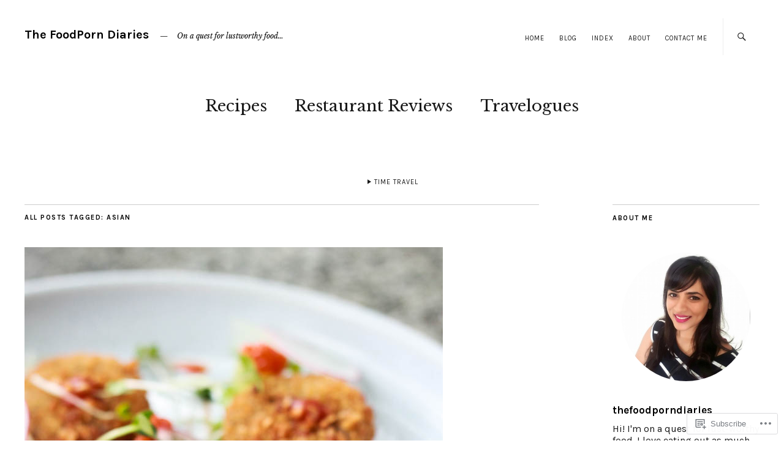

--- FILE ---
content_type: text/html; charset=UTF-8
request_url: https://thefoodporndiaries.com/tag/asian/
body_size: 24014
content:
<!DOCTYPE html>
<html lang="en">
<head>
	<meta charset="UTF-8" />
	<meta name="viewport" content="width=device-width,initial-scale=1">
	<title>Asian | The FoodPorn Diaries</title>
	<link rel="profile" href="http://gmpg.org/xfn/11">
	<link rel="pingback" href="https://thefoodporndiaries.com/xmlrpc.php">
	<!--[if lt IE 9]>
		<script src="https://s0.wp.com/wp-content/themes/premium/zuki/js/html5.js?m=1412348104i"></script>
	<![endif]-->
<meta name='robots' content='max-image-preview:large' />

<!-- Async WordPress.com Remote Login -->
<script id="wpcom_remote_login_js">
var wpcom_remote_login_extra_auth = '';
function wpcom_remote_login_remove_dom_node_id( element_id ) {
	var dom_node = document.getElementById( element_id );
	if ( dom_node ) { dom_node.parentNode.removeChild( dom_node ); }
}
function wpcom_remote_login_remove_dom_node_classes( class_name ) {
	var dom_nodes = document.querySelectorAll( '.' + class_name );
	for ( var i = 0; i < dom_nodes.length; i++ ) {
		dom_nodes[ i ].parentNode.removeChild( dom_nodes[ i ] );
	}
}
function wpcom_remote_login_final_cleanup() {
	wpcom_remote_login_remove_dom_node_classes( "wpcom_remote_login_msg" );
	wpcom_remote_login_remove_dom_node_id( "wpcom_remote_login_key" );
	wpcom_remote_login_remove_dom_node_id( "wpcom_remote_login_validate" );
	wpcom_remote_login_remove_dom_node_id( "wpcom_remote_login_js" );
	wpcom_remote_login_remove_dom_node_id( "wpcom_request_access_iframe" );
	wpcom_remote_login_remove_dom_node_id( "wpcom_request_access_styles" );
}

// Watch for messages back from the remote login
window.addEventListener( "message", function( e ) {
	if ( e.origin === "https://r-login.wordpress.com" ) {
		var data = {};
		try {
			data = JSON.parse( e.data );
		} catch( e ) {
			wpcom_remote_login_final_cleanup();
			return;
		}

		if ( data.msg === 'LOGIN' ) {
			// Clean up the login check iframe
			wpcom_remote_login_remove_dom_node_id( "wpcom_remote_login_key" );

			var id_regex = new RegExp( /^[0-9]+$/ );
			var token_regex = new RegExp( /^.*|.*|.*$/ );
			if (
				token_regex.test( data.token )
				&& id_regex.test( data.wpcomid )
			) {
				// We have everything we need to ask for a login
				var script = document.createElement( "script" );
				script.setAttribute( "id", "wpcom_remote_login_validate" );
				script.src = '/remote-login.php?wpcom_remote_login=validate'
					+ '&wpcomid=' + data.wpcomid
					+ '&token=' + encodeURIComponent( data.token )
					+ '&host=' + window.location.protocol
					+ '//' + window.location.hostname
					+ '&postid=3152'
					+ '&is_singular=';
				document.body.appendChild( script );
			}

			return;
		}

		// Safari ITP, not logged in, so redirect
		if ( data.msg === 'LOGIN-REDIRECT' ) {
			window.location = 'https://wordpress.com/log-in?redirect_to=' + window.location.href;
			return;
		}

		// Safari ITP, storage access failed, remove the request
		if ( data.msg === 'LOGIN-REMOVE' ) {
			var css_zap = 'html { -webkit-transition: margin-top 1s; transition: margin-top 1s; } /* 9001 */ html { margin-top: 0 !important; } * html body { margin-top: 0 !important; } @media screen and ( max-width: 782px ) { html { margin-top: 0 !important; } * html body { margin-top: 0 !important; } }';
			var style_zap = document.createElement( 'style' );
			style_zap.type = 'text/css';
			style_zap.appendChild( document.createTextNode( css_zap ) );
			document.body.appendChild( style_zap );

			var e = document.getElementById( 'wpcom_request_access_iframe' );
			e.parentNode.removeChild( e );

			document.cookie = 'wordpress_com_login_access=denied; path=/; max-age=31536000';

			return;
		}

		// Safari ITP
		if ( data.msg === 'REQUEST_ACCESS' ) {
			console.log( 'request access: safari' );

			// Check ITP iframe enable/disable knob
			if ( wpcom_remote_login_extra_auth !== 'safari_itp_iframe' ) {
				return;
			}

			// If we are in a "private window" there is no ITP.
			var private_window = false;
			try {
				var opendb = window.openDatabase( null, null, null, null );
			} catch( e ) {
				private_window = true;
			}

			if ( private_window ) {
				console.log( 'private window' );
				return;
			}

			var iframe = document.createElement( 'iframe' );
			iframe.id = 'wpcom_request_access_iframe';
			iframe.setAttribute( 'scrolling', 'no' );
			iframe.setAttribute( 'sandbox', 'allow-storage-access-by-user-activation allow-scripts allow-same-origin allow-top-navigation-by-user-activation' );
			iframe.src = 'https://r-login.wordpress.com/remote-login.php?wpcom_remote_login=request_access&origin=' + encodeURIComponent( data.origin ) + '&wpcomid=' + encodeURIComponent( data.wpcomid );

			var css = 'html { -webkit-transition: margin-top 1s; transition: margin-top 1s; } /* 9001 */ html { margin-top: 46px !important; } * html body { margin-top: 46px !important; } @media screen and ( max-width: 660px ) { html { margin-top: 71px !important; } * html body { margin-top: 71px !important; } #wpcom_request_access_iframe { display: block; height: 71px !important; } } #wpcom_request_access_iframe { border: 0px; height: 46px; position: fixed; top: 0; left: 0; width: 100%; min-width: 100%; z-index: 99999; background: #23282d; } ';

			var style = document.createElement( 'style' );
			style.type = 'text/css';
			style.id = 'wpcom_request_access_styles';
			style.appendChild( document.createTextNode( css ) );
			document.body.appendChild( style );

			document.body.appendChild( iframe );
		}

		if ( data.msg === 'DONE' ) {
			wpcom_remote_login_final_cleanup();
		}
	}
}, false );

// Inject the remote login iframe after the page has had a chance to load
// more critical resources
window.addEventListener( "DOMContentLoaded", function( e ) {
	var iframe = document.createElement( "iframe" );
	iframe.style.display = "none";
	iframe.setAttribute( "scrolling", "no" );
	iframe.setAttribute( "id", "wpcom_remote_login_key" );
	iframe.src = "https://r-login.wordpress.com/remote-login.php"
		+ "?wpcom_remote_login=key"
		+ "&origin=aHR0cHM6Ly90aGVmb29kcG9ybmRpYXJpZXMuY29t"
		+ "&wpcomid=77712015"
		+ "&time=" + Math.floor( Date.now() / 1000 );
	document.body.appendChild( iframe );
}, false );
</script>
<link rel='dns-prefetch' href='//s0.wp.com' />
<link rel='dns-prefetch' href='//fonts-api.wp.com' />
<link rel="alternate" type="application/rss+xml" title="The FoodPorn Diaries &raquo; Feed" href="https://thefoodporndiaries.com/feed/" />
<link rel="alternate" type="application/rss+xml" title="The FoodPorn Diaries &raquo; Comments Feed" href="https://thefoodporndiaries.com/comments/feed/" />
<link rel="alternate" type="application/rss+xml" title="The FoodPorn Diaries &raquo; Asian Tag Feed" href="https://thefoodporndiaries.com/tag/asian/feed/" />
	<script type="text/javascript">
		/* <![CDATA[ */
		function addLoadEvent(func) {
			var oldonload = window.onload;
			if (typeof window.onload != 'function') {
				window.onload = func;
			} else {
				window.onload = function () {
					oldonload();
					func();
				}
			}
		}
		/* ]]> */
	</script>
	<link crossorigin='anonymous' rel='stylesheet' id='all-css-0-1' href='/wp-content/mu-plugins/likes/jetpack-likes.css?m=1743883414i&cssminify=yes' type='text/css' media='all' />
<style id='wp-emoji-styles-inline-css'>

	img.wp-smiley, img.emoji {
		display: inline !important;
		border: none !important;
		box-shadow: none !important;
		height: 1em !important;
		width: 1em !important;
		margin: 0 0.07em !important;
		vertical-align: -0.1em !important;
		background: none !important;
		padding: 0 !important;
	}
/*# sourceURL=wp-emoji-styles-inline-css */
</style>
<link crossorigin='anonymous' rel='stylesheet' id='all-css-2-1' href='/wp-content/plugins/gutenberg-core/v22.2.0/build/styles/block-library/style.css?m=1764855221i&cssminify=yes' type='text/css' media='all' />
<style id='wp-block-library-inline-css'>
.has-text-align-justify {
	text-align:justify;
}
.has-text-align-justify{text-align:justify;}

/*# sourceURL=wp-block-library-inline-css */
</style><style id='global-styles-inline-css'>
:root{--wp--preset--aspect-ratio--square: 1;--wp--preset--aspect-ratio--4-3: 4/3;--wp--preset--aspect-ratio--3-4: 3/4;--wp--preset--aspect-ratio--3-2: 3/2;--wp--preset--aspect-ratio--2-3: 2/3;--wp--preset--aspect-ratio--16-9: 16/9;--wp--preset--aspect-ratio--9-16: 9/16;--wp--preset--color--black: #000000;--wp--preset--color--cyan-bluish-gray: #abb8c3;--wp--preset--color--white: #ffffff;--wp--preset--color--pale-pink: #f78da7;--wp--preset--color--vivid-red: #cf2e2e;--wp--preset--color--luminous-vivid-orange: #ff6900;--wp--preset--color--luminous-vivid-amber: #fcb900;--wp--preset--color--light-green-cyan: #7bdcb5;--wp--preset--color--vivid-green-cyan: #00d084;--wp--preset--color--pale-cyan-blue: #8ed1fc;--wp--preset--color--vivid-cyan-blue: #0693e3;--wp--preset--color--vivid-purple: #9b51e0;--wp--preset--color--text: #191919;--wp--preset--color--border: #cccccc;--wp--preset--color--background: ;--wp--preset--gradient--vivid-cyan-blue-to-vivid-purple: linear-gradient(135deg,rgb(6,147,227) 0%,rgb(155,81,224) 100%);--wp--preset--gradient--light-green-cyan-to-vivid-green-cyan: linear-gradient(135deg,rgb(122,220,180) 0%,rgb(0,208,130) 100%);--wp--preset--gradient--luminous-vivid-amber-to-luminous-vivid-orange: linear-gradient(135deg,rgb(252,185,0) 0%,rgb(255,105,0) 100%);--wp--preset--gradient--luminous-vivid-orange-to-vivid-red: linear-gradient(135deg,rgb(255,105,0) 0%,rgb(207,46,46) 100%);--wp--preset--gradient--very-light-gray-to-cyan-bluish-gray: linear-gradient(135deg,rgb(238,238,238) 0%,rgb(169,184,195) 100%);--wp--preset--gradient--cool-to-warm-spectrum: linear-gradient(135deg,rgb(74,234,220) 0%,rgb(151,120,209) 20%,rgb(207,42,186) 40%,rgb(238,44,130) 60%,rgb(251,105,98) 80%,rgb(254,248,76) 100%);--wp--preset--gradient--blush-light-purple: linear-gradient(135deg,rgb(255,206,236) 0%,rgb(152,150,240) 100%);--wp--preset--gradient--blush-bordeaux: linear-gradient(135deg,rgb(254,205,165) 0%,rgb(254,45,45) 50%,rgb(107,0,62) 100%);--wp--preset--gradient--luminous-dusk: linear-gradient(135deg,rgb(255,203,112) 0%,rgb(199,81,192) 50%,rgb(65,88,208) 100%);--wp--preset--gradient--pale-ocean: linear-gradient(135deg,rgb(255,245,203) 0%,rgb(182,227,212) 50%,rgb(51,167,181) 100%);--wp--preset--gradient--electric-grass: linear-gradient(135deg,rgb(202,248,128) 0%,rgb(113,206,126) 100%);--wp--preset--gradient--midnight: linear-gradient(135deg,rgb(2,3,129) 0%,rgb(40,116,252) 100%);--wp--preset--font-size--small: 13px;--wp--preset--font-size--medium: 20px;--wp--preset--font-size--large: 19px;--wp--preset--font-size--x-large: 42px;--wp--preset--font-size--regular: 15px;--wp--preset--font-size--larger: 24px;--wp--preset--font-family--albert-sans: 'Albert Sans', sans-serif;--wp--preset--font-family--alegreya: Alegreya, serif;--wp--preset--font-family--arvo: Arvo, serif;--wp--preset--font-family--bodoni-moda: 'Bodoni Moda', serif;--wp--preset--font-family--bricolage-grotesque: 'Bricolage Grotesque', sans-serif;--wp--preset--font-family--cabin: Cabin, sans-serif;--wp--preset--font-family--chivo: Chivo, sans-serif;--wp--preset--font-family--commissioner: Commissioner, sans-serif;--wp--preset--font-family--cormorant: Cormorant, serif;--wp--preset--font-family--courier-prime: 'Courier Prime', monospace;--wp--preset--font-family--crimson-pro: 'Crimson Pro', serif;--wp--preset--font-family--dm-mono: 'DM Mono', monospace;--wp--preset--font-family--dm-sans: 'DM Sans', sans-serif;--wp--preset--font-family--dm-serif-display: 'DM Serif Display', serif;--wp--preset--font-family--domine: Domine, serif;--wp--preset--font-family--eb-garamond: 'EB Garamond', serif;--wp--preset--font-family--epilogue: Epilogue, sans-serif;--wp--preset--font-family--fahkwang: Fahkwang, sans-serif;--wp--preset--font-family--figtree: Figtree, sans-serif;--wp--preset--font-family--fira-sans: 'Fira Sans', sans-serif;--wp--preset--font-family--fjalla-one: 'Fjalla One', sans-serif;--wp--preset--font-family--fraunces: Fraunces, serif;--wp--preset--font-family--gabarito: Gabarito, system-ui;--wp--preset--font-family--ibm-plex-mono: 'IBM Plex Mono', monospace;--wp--preset--font-family--ibm-plex-sans: 'IBM Plex Sans', sans-serif;--wp--preset--font-family--ibarra-real-nova: 'Ibarra Real Nova', serif;--wp--preset--font-family--instrument-serif: 'Instrument Serif', serif;--wp--preset--font-family--inter: Inter, sans-serif;--wp--preset--font-family--josefin-sans: 'Josefin Sans', sans-serif;--wp--preset--font-family--jost: Jost, sans-serif;--wp--preset--font-family--libre-baskerville: 'Libre Baskerville', serif;--wp--preset--font-family--libre-franklin: 'Libre Franklin', sans-serif;--wp--preset--font-family--literata: Literata, serif;--wp--preset--font-family--lora: Lora, serif;--wp--preset--font-family--merriweather: Merriweather, serif;--wp--preset--font-family--montserrat: Montserrat, sans-serif;--wp--preset--font-family--newsreader: Newsreader, serif;--wp--preset--font-family--noto-sans-mono: 'Noto Sans Mono', sans-serif;--wp--preset--font-family--nunito: Nunito, sans-serif;--wp--preset--font-family--open-sans: 'Open Sans', sans-serif;--wp--preset--font-family--overpass: Overpass, sans-serif;--wp--preset--font-family--pt-serif: 'PT Serif', serif;--wp--preset--font-family--petrona: Petrona, serif;--wp--preset--font-family--piazzolla: Piazzolla, serif;--wp--preset--font-family--playfair-display: 'Playfair Display', serif;--wp--preset--font-family--plus-jakarta-sans: 'Plus Jakarta Sans', sans-serif;--wp--preset--font-family--poppins: Poppins, sans-serif;--wp--preset--font-family--raleway: Raleway, sans-serif;--wp--preset--font-family--roboto: Roboto, sans-serif;--wp--preset--font-family--roboto-slab: 'Roboto Slab', serif;--wp--preset--font-family--rubik: Rubik, sans-serif;--wp--preset--font-family--rufina: Rufina, serif;--wp--preset--font-family--sora: Sora, sans-serif;--wp--preset--font-family--source-sans-3: 'Source Sans 3', sans-serif;--wp--preset--font-family--source-serif-4: 'Source Serif 4', serif;--wp--preset--font-family--space-mono: 'Space Mono', monospace;--wp--preset--font-family--syne: Syne, sans-serif;--wp--preset--font-family--texturina: Texturina, serif;--wp--preset--font-family--urbanist: Urbanist, sans-serif;--wp--preset--font-family--work-sans: 'Work Sans', sans-serif;--wp--preset--spacing--20: 0.44rem;--wp--preset--spacing--30: 0.67rem;--wp--preset--spacing--40: 1rem;--wp--preset--spacing--50: 1.5rem;--wp--preset--spacing--60: 2.25rem;--wp--preset--spacing--70: 3.38rem;--wp--preset--spacing--80: 5.06rem;--wp--preset--shadow--natural: 6px 6px 9px rgba(0, 0, 0, 0.2);--wp--preset--shadow--deep: 12px 12px 50px rgba(0, 0, 0, 0.4);--wp--preset--shadow--sharp: 6px 6px 0px rgba(0, 0, 0, 0.2);--wp--preset--shadow--outlined: 6px 6px 0px -3px rgb(255, 255, 255), 6px 6px rgb(0, 0, 0);--wp--preset--shadow--crisp: 6px 6px 0px rgb(0, 0, 0);}:where(.is-layout-flex){gap: 0.5em;}:where(.is-layout-grid){gap: 0.5em;}body .is-layout-flex{display: flex;}.is-layout-flex{flex-wrap: wrap;align-items: center;}.is-layout-flex > :is(*, div){margin: 0;}body .is-layout-grid{display: grid;}.is-layout-grid > :is(*, div){margin: 0;}:where(.wp-block-columns.is-layout-flex){gap: 2em;}:where(.wp-block-columns.is-layout-grid){gap: 2em;}:where(.wp-block-post-template.is-layout-flex){gap: 1.25em;}:where(.wp-block-post-template.is-layout-grid){gap: 1.25em;}.has-black-color{color: var(--wp--preset--color--black) !important;}.has-cyan-bluish-gray-color{color: var(--wp--preset--color--cyan-bluish-gray) !important;}.has-white-color{color: var(--wp--preset--color--white) !important;}.has-pale-pink-color{color: var(--wp--preset--color--pale-pink) !important;}.has-vivid-red-color{color: var(--wp--preset--color--vivid-red) !important;}.has-luminous-vivid-orange-color{color: var(--wp--preset--color--luminous-vivid-orange) !important;}.has-luminous-vivid-amber-color{color: var(--wp--preset--color--luminous-vivid-amber) !important;}.has-light-green-cyan-color{color: var(--wp--preset--color--light-green-cyan) !important;}.has-vivid-green-cyan-color{color: var(--wp--preset--color--vivid-green-cyan) !important;}.has-pale-cyan-blue-color{color: var(--wp--preset--color--pale-cyan-blue) !important;}.has-vivid-cyan-blue-color{color: var(--wp--preset--color--vivid-cyan-blue) !important;}.has-vivid-purple-color{color: var(--wp--preset--color--vivid-purple) !important;}.has-black-background-color{background-color: var(--wp--preset--color--black) !important;}.has-cyan-bluish-gray-background-color{background-color: var(--wp--preset--color--cyan-bluish-gray) !important;}.has-white-background-color{background-color: var(--wp--preset--color--white) !important;}.has-pale-pink-background-color{background-color: var(--wp--preset--color--pale-pink) !important;}.has-vivid-red-background-color{background-color: var(--wp--preset--color--vivid-red) !important;}.has-luminous-vivid-orange-background-color{background-color: var(--wp--preset--color--luminous-vivid-orange) !important;}.has-luminous-vivid-amber-background-color{background-color: var(--wp--preset--color--luminous-vivid-amber) !important;}.has-light-green-cyan-background-color{background-color: var(--wp--preset--color--light-green-cyan) !important;}.has-vivid-green-cyan-background-color{background-color: var(--wp--preset--color--vivid-green-cyan) !important;}.has-pale-cyan-blue-background-color{background-color: var(--wp--preset--color--pale-cyan-blue) !important;}.has-vivid-cyan-blue-background-color{background-color: var(--wp--preset--color--vivid-cyan-blue) !important;}.has-vivid-purple-background-color{background-color: var(--wp--preset--color--vivid-purple) !important;}.has-black-border-color{border-color: var(--wp--preset--color--black) !important;}.has-cyan-bluish-gray-border-color{border-color: var(--wp--preset--color--cyan-bluish-gray) !important;}.has-white-border-color{border-color: var(--wp--preset--color--white) !important;}.has-pale-pink-border-color{border-color: var(--wp--preset--color--pale-pink) !important;}.has-vivid-red-border-color{border-color: var(--wp--preset--color--vivid-red) !important;}.has-luminous-vivid-orange-border-color{border-color: var(--wp--preset--color--luminous-vivid-orange) !important;}.has-luminous-vivid-amber-border-color{border-color: var(--wp--preset--color--luminous-vivid-amber) !important;}.has-light-green-cyan-border-color{border-color: var(--wp--preset--color--light-green-cyan) !important;}.has-vivid-green-cyan-border-color{border-color: var(--wp--preset--color--vivid-green-cyan) !important;}.has-pale-cyan-blue-border-color{border-color: var(--wp--preset--color--pale-cyan-blue) !important;}.has-vivid-cyan-blue-border-color{border-color: var(--wp--preset--color--vivid-cyan-blue) !important;}.has-vivid-purple-border-color{border-color: var(--wp--preset--color--vivid-purple) !important;}.has-vivid-cyan-blue-to-vivid-purple-gradient-background{background: var(--wp--preset--gradient--vivid-cyan-blue-to-vivid-purple) !important;}.has-light-green-cyan-to-vivid-green-cyan-gradient-background{background: var(--wp--preset--gradient--light-green-cyan-to-vivid-green-cyan) !important;}.has-luminous-vivid-amber-to-luminous-vivid-orange-gradient-background{background: var(--wp--preset--gradient--luminous-vivid-amber-to-luminous-vivid-orange) !important;}.has-luminous-vivid-orange-to-vivid-red-gradient-background{background: var(--wp--preset--gradient--luminous-vivid-orange-to-vivid-red) !important;}.has-very-light-gray-to-cyan-bluish-gray-gradient-background{background: var(--wp--preset--gradient--very-light-gray-to-cyan-bluish-gray) !important;}.has-cool-to-warm-spectrum-gradient-background{background: var(--wp--preset--gradient--cool-to-warm-spectrum) !important;}.has-blush-light-purple-gradient-background{background: var(--wp--preset--gradient--blush-light-purple) !important;}.has-blush-bordeaux-gradient-background{background: var(--wp--preset--gradient--blush-bordeaux) !important;}.has-luminous-dusk-gradient-background{background: var(--wp--preset--gradient--luminous-dusk) !important;}.has-pale-ocean-gradient-background{background: var(--wp--preset--gradient--pale-ocean) !important;}.has-electric-grass-gradient-background{background: var(--wp--preset--gradient--electric-grass) !important;}.has-midnight-gradient-background{background: var(--wp--preset--gradient--midnight) !important;}.has-small-font-size{font-size: var(--wp--preset--font-size--small) !important;}.has-medium-font-size{font-size: var(--wp--preset--font-size--medium) !important;}.has-large-font-size{font-size: var(--wp--preset--font-size--large) !important;}.has-x-large-font-size{font-size: var(--wp--preset--font-size--x-large) !important;}.has-albert-sans-font-family{font-family: var(--wp--preset--font-family--albert-sans) !important;}.has-alegreya-font-family{font-family: var(--wp--preset--font-family--alegreya) !important;}.has-arvo-font-family{font-family: var(--wp--preset--font-family--arvo) !important;}.has-bodoni-moda-font-family{font-family: var(--wp--preset--font-family--bodoni-moda) !important;}.has-bricolage-grotesque-font-family{font-family: var(--wp--preset--font-family--bricolage-grotesque) !important;}.has-cabin-font-family{font-family: var(--wp--preset--font-family--cabin) !important;}.has-chivo-font-family{font-family: var(--wp--preset--font-family--chivo) !important;}.has-commissioner-font-family{font-family: var(--wp--preset--font-family--commissioner) !important;}.has-cormorant-font-family{font-family: var(--wp--preset--font-family--cormorant) !important;}.has-courier-prime-font-family{font-family: var(--wp--preset--font-family--courier-prime) !important;}.has-crimson-pro-font-family{font-family: var(--wp--preset--font-family--crimson-pro) !important;}.has-dm-mono-font-family{font-family: var(--wp--preset--font-family--dm-mono) !important;}.has-dm-sans-font-family{font-family: var(--wp--preset--font-family--dm-sans) !important;}.has-dm-serif-display-font-family{font-family: var(--wp--preset--font-family--dm-serif-display) !important;}.has-domine-font-family{font-family: var(--wp--preset--font-family--domine) !important;}.has-eb-garamond-font-family{font-family: var(--wp--preset--font-family--eb-garamond) !important;}.has-epilogue-font-family{font-family: var(--wp--preset--font-family--epilogue) !important;}.has-fahkwang-font-family{font-family: var(--wp--preset--font-family--fahkwang) !important;}.has-figtree-font-family{font-family: var(--wp--preset--font-family--figtree) !important;}.has-fira-sans-font-family{font-family: var(--wp--preset--font-family--fira-sans) !important;}.has-fjalla-one-font-family{font-family: var(--wp--preset--font-family--fjalla-one) !important;}.has-fraunces-font-family{font-family: var(--wp--preset--font-family--fraunces) !important;}.has-gabarito-font-family{font-family: var(--wp--preset--font-family--gabarito) !important;}.has-ibm-plex-mono-font-family{font-family: var(--wp--preset--font-family--ibm-plex-mono) !important;}.has-ibm-plex-sans-font-family{font-family: var(--wp--preset--font-family--ibm-plex-sans) !important;}.has-ibarra-real-nova-font-family{font-family: var(--wp--preset--font-family--ibarra-real-nova) !important;}.has-instrument-serif-font-family{font-family: var(--wp--preset--font-family--instrument-serif) !important;}.has-inter-font-family{font-family: var(--wp--preset--font-family--inter) !important;}.has-josefin-sans-font-family{font-family: var(--wp--preset--font-family--josefin-sans) !important;}.has-jost-font-family{font-family: var(--wp--preset--font-family--jost) !important;}.has-libre-baskerville-font-family{font-family: var(--wp--preset--font-family--libre-baskerville) !important;}.has-libre-franklin-font-family{font-family: var(--wp--preset--font-family--libre-franklin) !important;}.has-literata-font-family{font-family: var(--wp--preset--font-family--literata) !important;}.has-lora-font-family{font-family: var(--wp--preset--font-family--lora) !important;}.has-merriweather-font-family{font-family: var(--wp--preset--font-family--merriweather) !important;}.has-montserrat-font-family{font-family: var(--wp--preset--font-family--montserrat) !important;}.has-newsreader-font-family{font-family: var(--wp--preset--font-family--newsreader) !important;}.has-noto-sans-mono-font-family{font-family: var(--wp--preset--font-family--noto-sans-mono) !important;}.has-nunito-font-family{font-family: var(--wp--preset--font-family--nunito) !important;}.has-open-sans-font-family{font-family: var(--wp--preset--font-family--open-sans) !important;}.has-overpass-font-family{font-family: var(--wp--preset--font-family--overpass) !important;}.has-pt-serif-font-family{font-family: var(--wp--preset--font-family--pt-serif) !important;}.has-petrona-font-family{font-family: var(--wp--preset--font-family--petrona) !important;}.has-piazzolla-font-family{font-family: var(--wp--preset--font-family--piazzolla) !important;}.has-playfair-display-font-family{font-family: var(--wp--preset--font-family--playfair-display) !important;}.has-plus-jakarta-sans-font-family{font-family: var(--wp--preset--font-family--plus-jakarta-sans) !important;}.has-poppins-font-family{font-family: var(--wp--preset--font-family--poppins) !important;}.has-raleway-font-family{font-family: var(--wp--preset--font-family--raleway) !important;}.has-roboto-font-family{font-family: var(--wp--preset--font-family--roboto) !important;}.has-roboto-slab-font-family{font-family: var(--wp--preset--font-family--roboto-slab) !important;}.has-rubik-font-family{font-family: var(--wp--preset--font-family--rubik) !important;}.has-rufina-font-family{font-family: var(--wp--preset--font-family--rufina) !important;}.has-sora-font-family{font-family: var(--wp--preset--font-family--sora) !important;}.has-source-sans-3-font-family{font-family: var(--wp--preset--font-family--source-sans-3) !important;}.has-source-serif-4-font-family{font-family: var(--wp--preset--font-family--source-serif-4) !important;}.has-space-mono-font-family{font-family: var(--wp--preset--font-family--space-mono) !important;}.has-syne-font-family{font-family: var(--wp--preset--font-family--syne) !important;}.has-texturina-font-family{font-family: var(--wp--preset--font-family--texturina) !important;}.has-urbanist-font-family{font-family: var(--wp--preset--font-family--urbanist) !important;}.has-work-sans-font-family{font-family: var(--wp--preset--font-family--work-sans) !important;}
/*# sourceURL=global-styles-inline-css */
</style>

<style id='classic-theme-styles-inline-css'>
/*! This file is auto-generated */
.wp-block-button__link{color:#fff;background-color:#32373c;border-radius:9999px;box-shadow:none;text-decoration:none;padding:calc(.667em + 2px) calc(1.333em + 2px);font-size:1.125em}.wp-block-file__button{background:#32373c;color:#fff;text-decoration:none}
/*# sourceURL=/wp-includes/css/classic-themes.min.css */
</style>
<link crossorigin='anonymous' rel='stylesheet' id='all-css-4-1' href='/_static/??-eJx9jFEOgjAQRC/kdlM0ih/Gs0BZtdCFptuCenqLGDUx8Wcymbw3OHkwQx+pj+hdOtte0Ay1G0wnWChdKg1i2TuCQKPaYGMlvgmQeHOkjMgKv444wecrUN7ZV3EmmBpbkSPO2D9t8tmBuvaBRCAn28QQL1mUH2+Z8UXhPXUWW8GToyuIsw2FZ1/qbB/5oLelLtdFsd+1D7I8X20=&cssminify=yes' type='text/css' media='all' />
<link rel='stylesheet' id='zuki-fonts-css' href='https://fonts-api.wp.com/css?family=Libre+Baskerville%3A400%2C700%2C400italic%2C%7CKarla%3A400%2C400italic%2C700%2C700italic&#038;subset=latin%2Clatin-ext' media='all' />
<link crossorigin='anonymous' rel='stylesheet' id='all-css-6-1' href='/_static/??-eJx9jkEKAjEMRS9kDaMj40Y8inRKrJlpk9KmiJ7eCi4Kirv/4L+fwD0ZJ6zICrGaFKonLrCgJuvWD0MUYbgQO/DImKkZ5XfculI20I3qDSMWSBkj1QjPuhIUfQT8anbnM85BfIseWqvDf5JHMUGcVWrP9mCuwVJ+q+d4GqbDfnccp2FcXqxdXm0=&cssminify=yes' type='text/css' media='all' />
<style id='jetpack-global-styles-frontend-style-inline-css'>
:root { --font-headings: unset; --font-base: unset; --font-headings-default: -apple-system,BlinkMacSystemFont,"Segoe UI",Roboto,Oxygen-Sans,Ubuntu,Cantarell,"Helvetica Neue",sans-serif; --font-base-default: -apple-system,BlinkMacSystemFont,"Segoe UI",Roboto,Oxygen-Sans,Ubuntu,Cantarell,"Helvetica Neue",sans-serif;}
/*# sourceURL=jetpack-global-styles-frontend-style-inline-css */
</style>
<link crossorigin='anonymous' rel='stylesheet' id='all-css-8-1' href='/_static/??-eJyNjcEKwjAQRH/IuFRT6kX8FNkmS5K6yQY3Qfx7bfEiXrwM82B4A49qnJRGpUHupnIPqSgs1Cq624chi6zhO5OCRryTR++fW00l7J3qDv43XVNxoOISsmEJol/wY2uR8vs3WggsM/I6uOTzMI3Hw8lOg11eUT1JKA==&cssminify=yes' type='text/css' media='all' />
<script type="text/javascript" id="wpcom-actionbar-placeholder-js-extra">
/* <![CDATA[ */
var actionbardata = {"siteID":"77712015","postID":"0","siteURL":"https://thefoodporndiaries.com","xhrURL":"https://thefoodporndiaries.com/wp-admin/admin-ajax.php","nonce":"4d6a59e643","isLoggedIn":"","statusMessage":"","subsEmailDefault":"instantly","proxyScriptUrl":"https://s0.wp.com/wp-content/js/wpcom-proxy-request.js?m=1513050504i&amp;ver=20211021","i18n":{"followedText":"New posts from this site will now appear in your \u003Ca href=\"https://wordpress.com/reader\"\u003EReader\u003C/a\u003E","foldBar":"Collapse this bar","unfoldBar":"Expand this bar","shortLinkCopied":"Shortlink copied to clipboard."}};
//# sourceURL=wpcom-actionbar-placeholder-js-extra
/* ]]> */
</script>
<script type="text/javascript" id="jetpack-mu-wpcom-settings-js-before">
/* <![CDATA[ */
var JETPACK_MU_WPCOM_SETTINGS = {"assetsUrl":"https://s0.wp.com/wp-content/mu-plugins/jetpack-mu-wpcom-plugin/moon/jetpack_vendor/automattic/jetpack-mu-wpcom/src/build/"};
//# sourceURL=jetpack-mu-wpcom-settings-js-before
/* ]]> */
</script>
<script crossorigin='anonymous' type='text/javascript'  src='/_static/??-eJyVjc0OwjAMg1+IrgPE3wHxLFMXIKVJR5qKjaenFUzihjhZsj/b9jEYF1mB1fpkJagZJI5T49PClgzZhdxDqqG/Z5DpIw0h/4QM4UU6hW94ftMrUKkMAoSZ7DPfsPbPAUaTAvYg81O13o75YyezU4ycCn+i43K3ajfrdrs/+Be+Ulp0'></script>
<script type="text/javascript" id="rlt-proxy-js-after">
/* <![CDATA[ */
	rltInitialize( {"token":null,"iframeOrigins":["https:\/\/widgets.wp.com"]} );
//# sourceURL=rlt-proxy-js-after
/* ]]> */
</script>
<link rel="EditURI" type="application/rsd+xml" title="RSD" href="https://thefoodporndiaries.wordpress.com/xmlrpc.php?rsd" />
<meta name="generator" content="WordPress.com" />

<!-- Jetpack Open Graph Tags -->
<meta property="og:type" content="website" />
<meta property="og:title" content="Asian &#8211; The FoodPorn Diaries" />
<meta property="og:url" content="https://thefoodporndiaries.com/tag/asian/" />
<meta property="og:site_name" content="The FoodPorn Diaries" />
<meta property="og:image" content="https://s0.wp.com/i/blank.jpg?m=1383295312i" />
<meta property="og:image:width" content="200" />
<meta property="og:image:height" content="200" />
<meta property="og:image:alt" content="" />
<meta property="og:locale" content="en_US" />

<!-- End Jetpack Open Graph Tags -->
<link rel="shortcut icon" type="image/x-icon" href="https://s0.wp.com/i/favicon.ico?m=1713425267i" sizes="16x16 24x24 32x32 48x48" />
<link rel="icon" type="image/x-icon" href="https://s0.wp.com/i/favicon.ico?m=1713425267i" sizes="16x16 24x24 32x32 48x48" />
<link rel="apple-touch-icon" href="https://s0.wp.com/i/webclip.png?m=1713868326i" />
<link rel='openid.server' href='https://thefoodporndiaries.com/?openidserver=1' />
<link rel='openid.delegate' href='https://thefoodporndiaries.com/' />
<link rel="search" type="application/opensearchdescription+xml" href="https://thefoodporndiaries.com/osd.xml" title="The FoodPorn Diaries" />
<link rel="search" type="application/opensearchdescription+xml" href="https://s1.wp.com/opensearch.xml" title="WordPress.com" />

    <style type="text/css">

		 		 @media screen and (min-width: 1260px){#header-top-nav {padding-right:  75px ;}}
		
	</style>
    		<style type="text/css">
			.recentcomments a {
				display: inline !important;
				padding: 0 !important;
				margin: 0 !important;
			}

			table.recentcommentsavatartop img.avatar, table.recentcommentsavatarend img.avatar {
				border: 0px;
				margin: 0;
			}

			table.recentcommentsavatartop a, table.recentcommentsavatarend a {
				border: 0px !important;
				background-color: transparent !important;
			}

			td.recentcommentsavatarend, td.recentcommentsavatartop {
				padding: 0px 0px 1px 0px;
				margin: 0px;
			}

			td.recentcommentstextend {
				border: none !important;
				padding: 0px 0px 2px 10px;
			}

			.rtl td.recentcommentstextend {
				padding: 0px 10px 2px 0px;
			}

			td.recentcommentstexttop {
				border: none;
				padding: 0px 0px 0px 10px;
			}

			.rtl td.recentcommentstexttop {
				padding: 0px 10px 0px 0px;
			}
		</style>
		<meta name="description" content="Posts about Asian written by thefoodporndiaries" />
<link crossorigin='anonymous' rel='stylesheet' id='all-css-0-3' href='/wp-content/mu-plugins/jetpack-plugin/moon/modules/widgets/gravatar-profile.css?m=1753284714i&cssminify=yes' type='text/css' media='all' />
<link rel='stylesheet' id='gravatar-card-services-css' href='https://secure.gravatar.com/css/services.css?ver=202551924dcd77a86c6f1d3698ec27fc5da92b28585ddad3ee636c0397cf312193b2a1' media='all' />
</head>

<body class="archive tag tag-asian tag-9283 custom-background wp-embed-responsive wp-theme-premiumzuki customizer-styles-applied jetpack-reblog-enabled">

	<div id="container">

		<header id="masthead" class="cf" role="banner">

							<nav id="header-top-nav">
					<ul id="menu-header-menu" class="menu"><li id="menu-item-1795" class="menu-item menu-item-type-custom menu-item-object-custom menu-item-home menu-item-1795"><a href="http://thefoodporndiaries.com">Home</a></li>
<li id="menu-item-1794" class="menu-item menu-item-type-post_type menu-item-object-page current_page_parent menu-item-1794"><a href="https://thefoodporndiaries.com/post-page/">Blog</a></li>
<li id="menu-item-1836" class="menu-item menu-item-type-post_type menu-item-object-page menu-item-1836"><a href="https://thefoodporndiaries.com/index/">Index</a></li>
<li id="menu-item-1788" class="menu-item menu-item-type-post_type menu-item-object-page menu-item-1788"><a href="https://thefoodporndiaries.com/about/">About</a></li>
<li id="menu-item-1787" class="menu-item menu-item-type-post_type menu-item-object-page menu-item-1787"><a href="https://thefoodporndiaries.com/contact-me/">Contact Me</a></li>
</ul>				</nav><!-- end #header-top -->
			
			<div id="site-header">
				<h1 class="site-title"><a href="https://thefoodporndiaries.com/" title="The FoodPorn Diaries">The FoodPorn Diaries</a></h1>
							<h2 class="site-description">On a quest for lustworthy food&#8230;</h2>
						<a href="https://thefoodporndiaries.com/" class="site-logo-link" rel="home" itemprop="url"></a>
			</div><!-- end #site-header -->

			<a href="#menuopen" id="mobile-menu-toggle"><span class="hide">Menu</span></a>

			<div id="mobile-menu-wrap" class="cf">
									<div class="search-box">
						<a href="#" id="search-toggle"><span class="hide">Search</span></a>
						
<form role="search" method="get" id="searchform" class="searchform" action="https://thefoodporndiaries.com/" role="search">
	<label for="s" class="screen-reader-text"><span>Search</span></label>
	<input type="text" class="search-field" name="s" id="s" placeholder="Type to search&hellip;" />
	<input type="submit" class="submit" name="submit" id="searchsubmit" value="Search" />
</form>					</div><!-- end .search-box -->
								<nav id="site-nav" class="cf">
					<ul id="menu-home-page" class="nav-menu"><li id="menu-item-1683" class="menu-item menu-item-type-taxonomy menu-item-object-category menu-item-has-children menu-item-1683"><a href="https://thefoodporndiaries.com/category/recipes/">Recipes</a>
<ul class="sub-menu">
	<li id="menu-item-1686" class="menu-item menu-item-type-taxonomy menu-item-object-category menu-item-1686"><a href="https://thefoodporndiaries.com/category/recipes/appetizers-sides/">Appetizers &amp; Sides</a></li>
	<li id="menu-item-1693" class="menu-item menu-item-type-taxonomy menu-item-object-category menu-item-1693"><a href="https://thefoodporndiaries.com/category/recipes/soups-salads/">Soups &amp; Salads</a></li>
	<li id="menu-item-1707" class="menu-item menu-item-type-taxonomy menu-item-object-category menu-item-1707"><a href="https://thefoodporndiaries.com/category/recipes/vegetarian-recipes/">Vegetarian</a></li>
	<li id="menu-item-1692" class="menu-item menu-item-type-taxonomy menu-item-object-category menu-item-has-children menu-item-1692"><a href="https://thefoodporndiaries.com/category/recipes/main-course/">Main Course</a>
	<ul class="sub-menu">
		<li id="menu-item-1695" class="menu-item menu-item-type-taxonomy menu-item-object-category menu-item-1695"><a href="https://thefoodporndiaries.com/category/recipes/main-course/pasta-rice/">Pasta &amp; Rice</a></li>
		<li id="menu-item-1694" class="menu-item menu-item-type-taxonomy menu-item-object-category menu-item-1694"><a href="https://thefoodporndiaries.com/category/recipes/main-course/meat/">Meat</a></li>
		<li id="menu-item-1696" class="menu-item menu-item-type-taxonomy menu-item-object-category menu-item-1696"><a href="https://thefoodporndiaries.com/category/recipes/main-course/poultry-eggs/">Poultry &amp; Eggs</a></li>
		<li id="menu-item-1697" class="menu-item menu-item-type-taxonomy menu-item-object-category menu-item-1697"><a href="https://thefoodporndiaries.com/category/recipes/main-course/seafood/">Seafood</a></li>
		<li id="menu-item-1698" class="menu-item menu-item-type-taxonomy menu-item-object-category menu-item-1698"><a href="https://thefoodporndiaries.com/category/recipes/main-course/vegetarian/">Vegetarian</a></li>
	</ul>
</li>
	<li id="menu-item-1688" class="menu-item menu-item-type-taxonomy menu-item-object-category menu-item-1688"><a href="https://thefoodporndiaries.com/category/recipes/cheese-eggs/">Cheese &amp; Eggs</a></li>
	<li id="menu-item-1687" class="menu-item menu-item-type-taxonomy menu-item-object-category menu-item-1687"><a href="https://thefoodporndiaries.com/category/recipes/bakes-cakes/">Bakes &amp; Cakes</a></li>
	<li id="menu-item-1689" class="menu-item menu-item-type-taxonomy menu-item-object-category menu-item-1689"><a href="https://thefoodporndiaries.com/category/recipes/desserts/">Desserts</a></li>
	<li id="menu-item-1691" class="menu-item menu-item-type-taxonomy menu-item-object-category menu-item-1691"><a href="https://thefoodporndiaries.com/category/recipes/drinks/">Drinks</a></li>
	<li id="menu-item-1690" class="menu-item menu-item-type-taxonomy menu-item-object-category menu-item-1690"><a href="https://thefoodporndiaries.com/category/recipes/dips-sauces/">Dips &amp; Sauces</a></li>
</ul>
</li>
<li id="menu-item-1684" class="menu-item menu-item-type-taxonomy menu-item-object-category menu-item-has-children menu-item-1684"><a href="https://thefoodporndiaries.com/category/restaurant-reviews/">Restaurant Reviews</a>
<ul class="sub-menu">
	<li id="menu-item-1699" class="menu-item menu-item-type-taxonomy menu-item-object-category menu-item-1699"><a href="https://thefoodporndiaries.com/category/restaurant-reviews/american/">American</a></li>
	<li id="menu-item-1700" class="menu-item menu-item-type-taxonomy menu-item-object-category menu-item-1700"><a href="https://thefoodporndiaries.com/category/restaurant-reviews/asian/">Asian</a></li>
	<li id="menu-item-1701" class="menu-item menu-item-type-taxonomy menu-item-object-category menu-item-1701"><a href="https://thefoodporndiaries.com/category/restaurant-reviews/bars-gastropubs/">Bars &amp; Gastropubs</a></li>
	<li id="menu-item-1702" class="menu-item menu-item-type-taxonomy menu-item-object-category menu-item-1702"><a href="https://thefoodporndiaries.com/category/restaurant-reviews/cafes/">Cafes</a></li>
	<li id="menu-item-1703" class="menu-item menu-item-type-taxonomy menu-item-object-category menu-item-1703"><a href="https://thefoodporndiaries.com/category/restaurant-reviews/european-mediterranean/">European &amp; Mediterranean</a></li>
	<li id="menu-item-1704" class="menu-item menu-item-type-taxonomy menu-item-object-category menu-item-1704"><a href="https://thefoodporndiaries.com/category/restaurant-reviews/indian/">Indian</a></li>
	<li id="menu-item-1705" class="menu-item menu-item-type-taxonomy menu-item-object-category menu-item-1705"><a href="https://thefoodporndiaries.com/category/restaurant-reviews/multi-cuisine/">Multi-Cuisine</a></li>
</ul>
</li>
<li id="menu-item-1799" class="menu-item menu-item-type-taxonomy menu-item-object-category menu-item-1799"><a href="https://thefoodporndiaries.com/category/travelogues/">Travelogues</a></li>
</ul>				</nav><!-- end #site-nav -->
				<a href="#menuclose" id="mobile-menu-close"><span class="hide">Close Menu</span></a>
			</div><!-- end #mobile-menu-wrap -->

							
<div class="archive-menu-wrap cf">
			<a href="#contents" class="archive-menu-toggle"><span>Time Travel</span></a>
	
	<div class="archive-menu-content cf">
		<a href="#closecontents" class="archive-menu-close"><span class="hide">Close Contents</span></a>

		<div class="list-years">
			<h3 class="archive-menu-title">Years</h3>
			<ul class="yearly">
					<li><a href='https://thefoodporndiaries.com/2017/'>2017</a></li>
	<li><a href='https://thefoodporndiaries.com/2016/'>2016</a></li>
	<li><a href='https://thefoodporndiaries.com/2015/'>2015</a></li>
	<li><a href='https://thefoodporndiaries.com/2014/'>2014</a></li>
	<li><a href='https://thefoodporndiaries.com/2013/'>2013</a></li>
	<li><a href='https://thefoodporndiaries.com/2012/'>2012</a></li>
	<li><a href='https://thefoodporndiaries.com/2011/'>2011</a></li>
	<li><a href='https://thefoodporndiaries.com/2010/'>2010</a></li>
	<li><a href='https://thefoodporndiaries.com/2009/'>2009</a></li>
			</ul>
		</div><!-- end .list-years -->

		<div class="list-authors">
		<h3 class="archive-menu-title">Authors</h3>
		<ul class="authors">
		<li><a href=https://thefoodporndiaries.com/author/thefoodporndiaries/><span class="author-avatar"><img referrerpolicy="no-referrer" alt='Unknown&#039;s avatar' src='https://0.gravatar.com/avatar/9976c7f67218dcb2b9f3b9feaf80d76b0818f92370b35879600c03f73f6f7407?s=50&#038;d=identicon&#038;r=G' srcset='https://0.gravatar.com/avatar/9976c7f67218dcb2b9f3b9feaf80d76b0818f92370b35879600c03f73f6f7407?s=50&#038;d=identicon&#038;r=G 1x, https://0.gravatar.com/avatar/9976c7f67218dcb2b9f3b9feaf80d76b0818f92370b35879600c03f73f6f7407?s=75&#038;d=identicon&#038;r=G 1.5x, https://0.gravatar.com/avatar/9976c7f67218dcb2b9f3b9feaf80d76b0818f92370b35879600c03f73f6f7407?s=100&#038;d=identicon&#038;r=G 2x, https://0.gravatar.com/avatar/9976c7f67218dcb2b9f3b9feaf80d76b0818f92370b35879600c03f73f6f7407?s=150&#038;d=identicon&#038;r=G 3x, https://0.gravatar.com/avatar/9976c7f67218dcb2b9f3b9feaf80d76b0818f92370b35879600c03f73f6f7407?s=200&#038;d=identicon&#038;r=G 4x' class='avatar avatar-50' height='50' width='50' loading='lazy' decoding='async' /></span><span class="author-name">thefoodporndiaries</span></a></li>		</ul>
		</div><!-- end .list-authors -->

		<div class="list-months-cats-tags">
			<h3 class="archive-menu-title">Filter by Month</h3>
			<ul class="monthly">
					<li><a href='https://thefoodporndiaries.com/2017/07/'>July 2017</a></li>
	<li><a href='https://thefoodporndiaries.com/2017/06/'>June 2017</a></li>
	<li><a href='https://thefoodporndiaries.com/2017/05/'>May 2017</a></li>
	<li><a href='https://thefoodporndiaries.com/2017/04/'>April 2017</a></li>
	<li><a href='https://thefoodporndiaries.com/2017/03/'>March 2017</a></li>
	<li><a href='https://thefoodporndiaries.com/2017/02/'>February 2017</a></li>
	<li><a href='https://thefoodporndiaries.com/2017/01/'>January 2017</a></li>
	<li><a href='https://thefoodporndiaries.com/2016/12/'>December 2016</a></li>
	<li><a href='https://thefoodporndiaries.com/2016/11/'>November 2016</a></li>
	<li><a href='https://thefoodporndiaries.com/2016/10/'>October 2016</a></li>
	<li><a href='https://thefoodporndiaries.com/2016/09/'>September 2016</a></li>
	<li><a href='https://thefoodporndiaries.com/2016/08/'>August 2016</a></li>
	<li><a href='https://thefoodporndiaries.com/2016/07/'>July 2016</a></li>
	<li><a href='https://thefoodporndiaries.com/2016/06/'>June 2016</a></li>
	<li><a href='https://thefoodporndiaries.com/2016/05/'>May 2016</a></li>
	<li><a href='https://thefoodporndiaries.com/2016/04/'>April 2016</a></li>
	<li><a href='https://thefoodporndiaries.com/2016/03/'>March 2016</a></li>
	<li><a href='https://thefoodporndiaries.com/2016/02/'>February 2016</a></li>
	<li><a href='https://thefoodporndiaries.com/2016/01/'>January 2016</a></li>
	<li><a href='https://thefoodporndiaries.com/2015/12/'>December 2015</a></li>
	<li><a href='https://thefoodporndiaries.com/2015/11/'>November 2015</a></li>
	<li><a href='https://thefoodporndiaries.com/2015/10/'>October 2015</a></li>
	<li><a href='https://thefoodporndiaries.com/2015/09/'>September 2015</a></li>
	<li><a href='https://thefoodporndiaries.com/2015/08/'>August 2015</a></li>
	<li><a href='https://thefoodporndiaries.com/2015/07/'>July 2015</a></li>
	<li><a href='https://thefoodporndiaries.com/2015/06/'>June 2015</a></li>
	<li><a href='https://thefoodporndiaries.com/2015/05/'>May 2015</a></li>
	<li><a href='https://thefoodporndiaries.com/2015/04/'>April 2015</a></li>
	<li><a href='https://thefoodporndiaries.com/2015/03/'>March 2015</a></li>
	<li><a href='https://thefoodporndiaries.com/2015/02/'>February 2015</a></li>
	<li><a href='https://thefoodporndiaries.com/2015/01/'>January 2015</a></li>
	<li><a href='https://thefoodporndiaries.com/2014/12/'>December 2014</a></li>
	<li><a href='https://thefoodporndiaries.com/2014/11/'>November 2014</a></li>
	<li><a href='https://thefoodporndiaries.com/2014/10/'>October 2014</a></li>
	<li><a href='https://thefoodporndiaries.com/2014/09/'>September 2014</a></li>
	<li><a href='https://thefoodporndiaries.com/2014/08/'>August 2014</a></li>
	<li><a href='https://thefoodporndiaries.com/2014/07/'>July 2014</a></li>
	<li><a href='https://thefoodporndiaries.com/2014/06/'>June 2014</a></li>
	<li><a href='https://thefoodporndiaries.com/2014/05/'>May 2014</a></li>
	<li><a href='https://thefoodporndiaries.com/2014/04/'>April 2014</a></li>
	<li><a href='https://thefoodporndiaries.com/2014/03/'>March 2014</a></li>
	<li><a href='https://thefoodporndiaries.com/2014/02/'>February 2014</a></li>
	<li><a href='https://thefoodporndiaries.com/2014/01/'>January 2014</a></li>
	<li><a href='https://thefoodporndiaries.com/2013/12/'>December 2013</a></li>
	<li><a href='https://thefoodporndiaries.com/2013/11/'>November 2013</a></li>
	<li><a href='https://thefoodporndiaries.com/2013/10/'>October 2013</a></li>
	<li><a href='https://thefoodporndiaries.com/2013/09/'>September 2013</a></li>
	<li><a href='https://thefoodporndiaries.com/2013/08/'>August 2013</a></li>
	<li><a href='https://thefoodporndiaries.com/2013/07/'>July 2013</a></li>
	<li><a href='https://thefoodporndiaries.com/2013/06/'>June 2013</a></li>
	<li><a href='https://thefoodporndiaries.com/2013/05/'>May 2013</a></li>
	<li><a href='https://thefoodporndiaries.com/2013/04/'>April 2013</a></li>
	<li><a href='https://thefoodporndiaries.com/2013/03/'>March 2013</a></li>
	<li><a href='https://thefoodporndiaries.com/2013/02/'>February 2013</a></li>
	<li><a href='https://thefoodporndiaries.com/2013/01/'>January 2013</a></li>
	<li><a href='https://thefoodporndiaries.com/2012/12/'>December 2012</a></li>
	<li><a href='https://thefoodporndiaries.com/2012/11/'>November 2012</a></li>
	<li><a href='https://thefoodporndiaries.com/2012/10/'>October 2012</a></li>
	<li><a href='https://thefoodporndiaries.com/2012/09/'>September 2012</a></li>
	<li><a href='https://thefoodporndiaries.com/2012/08/'>August 2012</a></li>
	<li><a href='https://thefoodporndiaries.com/2012/07/'>July 2012</a></li>
	<li><a href='https://thefoodporndiaries.com/2012/06/'>June 2012</a></li>
	<li><a href='https://thefoodporndiaries.com/2012/05/'>May 2012</a></li>
	<li><a href='https://thefoodporndiaries.com/2012/04/'>April 2012</a></li>
	<li><a href='https://thefoodporndiaries.com/2012/03/'>March 2012</a></li>
	<li><a href='https://thefoodporndiaries.com/2012/02/'>February 2012</a></li>
	<li><a href='https://thefoodporndiaries.com/2012/01/'>January 2012</a></li>
	<li><a href='https://thefoodporndiaries.com/2011/12/'>December 2011</a></li>
	<li><a href='https://thefoodporndiaries.com/2011/11/'>November 2011</a></li>
	<li><a href='https://thefoodporndiaries.com/2011/10/'>October 2011</a></li>
	<li><a href='https://thefoodporndiaries.com/2011/09/'>September 2011</a></li>
	<li><a href='https://thefoodporndiaries.com/2011/08/'>August 2011</a></li>
	<li><a href='https://thefoodporndiaries.com/2011/07/'>July 2011</a></li>
	<li><a href='https://thefoodporndiaries.com/2011/06/'>June 2011</a></li>
	<li><a href='https://thefoodporndiaries.com/2011/05/'>May 2011</a></li>
	<li><a href='https://thefoodporndiaries.com/2011/04/'>April 2011</a></li>
	<li><a href='https://thefoodporndiaries.com/2011/03/'>March 2011</a></li>
	<li><a href='https://thefoodporndiaries.com/2011/02/'>February 2011</a></li>
	<li><a href='https://thefoodporndiaries.com/2011/01/'>January 2011</a></li>
	<li><a href='https://thefoodporndiaries.com/2010/12/'>December 2010</a></li>
	<li><a href='https://thefoodporndiaries.com/2010/11/'>November 2010</a></li>
	<li><a href='https://thefoodporndiaries.com/2010/09/'>September 2010</a></li>
	<li><a href='https://thefoodporndiaries.com/2010/08/'>August 2010</a></li>
	<li><a href='https://thefoodporndiaries.com/2010/07/'>July 2010</a></li>
	<li><a href='https://thefoodporndiaries.com/2010/06/'>June 2010</a></li>
	<li><a href='https://thefoodporndiaries.com/2010/05/'>May 2010</a></li>
	<li><a href='https://thefoodporndiaries.com/2010/04/'>April 2010</a></li>
	<li><a href='https://thefoodporndiaries.com/2010/03/'>March 2010</a></li>
	<li><a href='https://thefoodporndiaries.com/2010/02/'>February 2010</a></li>
	<li><a href='https://thefoodporndiaries.com/2010/01/'>January 2010</a></li>
	<li><a href='https://thefoodporndiaries.com/2009/12/'>December 2009</a></li>
	<li><a href='https://thefoodporndiaries.com/2009/11/'>November 2009</a></li>
	<li><a href='https://thefoodporndiaries.com/2009/10/'>October 2009</a></li>
	<li><a href='https://thefoodporndiaries.com/2009/09/'>September 2009</a></li>
	<li><a href='https://thefoodporndiaries.com/2009/08/'>August 2009</a></li>
	<li><a href='https://thefoodporndiaries.com/2009/07/'>July 2009</a></li>
			</ul>

			<h3 class="archive-menu-title">Filter by Categories</h3>
			<ul>
					<li class="cat-item cat-item-2489"><a href="https://thefoodporndiaries.com/category/restaurant-reviews/american/">American</a>
</li>
	<li class="cat-item cat-item-17875872"><a href="https://thefoodporndiaries.com/category/recipes/appetizers-sides/">Appetizers &amp; Sides</a>
</li>
	<li class="cat-item cat-item-9283"><a href="https://thefoodporndiaries.com/category/restaurant-reviews/asian/">Asian</a>
</li>
	<li class="cat-item cat-item-1156339"><a href="https://thefoodporndiaries.com/category/recipes/bakes-cakes/">Bakes &amp; Cakes</a>
</li>
	<li class="cat-item cat-item-92453296"><a href="https://thefoodporndiaries.com/category/restaurant-reviews/bars-gastropubs/">Bars &amp; Gastropubs</a>
</li>
	<li class="cat-item cat-item-32479"><a href="https://thefoodporndiaries.com/category/restaurant-reviews/cafes/">Cafes</a>
</li>
	<li class="cat-item cat-item-4784102"><a href="https://thefoodporndiaries.com/category/recipes/cheese-eggs/">Cheese &amp; Eggs</a>
</li>
	<li class="cat-item cat-item-8544"><a href="https://thefoodporndiaries.com/category/recipes/desserts/">Desserts</a>
</li>
	<li class="cat-item cat-item-3212882"><a href="https://thefoodporndiaries.com/category/recipes/dips-sauces/">Dips &amp; Sauces</a>
</li>
	<li class="cat-item cat-item-9313"><a href="https://thefoodporndiaries.com/category/recipes/drinks/">Drinks</a>
</li>
	<li class="cat-item cat-item-43453204"><a href="https://thefoodporndiaries.com/category/restaurant-reviews/european-mediterranean/">European &amp; Mediterranean</a>
</li>
	<li class="cat-item cat-item-35890"><a href="https://thefoodporndiaries.com/category/featured/">Featured</a>
</li>
	<li class="cat-item cat-item-816126"><a href="https://thefoodporndiaries.com/category/restaurant-reviews/food-festival/">Food Festival</a>
</li>
	<li class="cat-item cat-item-10131"><a href="https://thefoodporndiaries.com/category/restaurant-reviews/indian/">Indian</a>
</li>
	<li class="cat-item cat-item-35425"><a href="https://thefoodporndiaries.com/category/recipes/main-course/">Main Course</a>
</li>
	<li class="cat-item cat-item-8188"><a href="https://thefoodporndiaries.com/category/recipes/main-course/meat/">Meat</a>
</li>
	<li class="cat-item cat-item-4454371"><a href="https://thefoodporndiaries.com/category/restaurant-reviews/multi-cuisine/">Multi-Cuisine</a>
</li>
	<li class="cat-item cat-item-103"><a href="https://thefoodporndiaries.com/category/news/">News</a>
</li>
	<li class="cat-item cat-item-360779"><a href="https://thefoodporndiaries.com/category/recipes/main-course/pasta-rice/">Pasta &amp; Rice</a>
</li>
	<li class="cat-item cat-item-16716538"><a href="https://thefoodporndiaries.com/category/recipes/main-course/poultry-eggs/">Poultry &amp; Eggs</a>
</li>
	<li class="cat-item cat-item-4897"><a href="https://thefoodporndiaries.com/category/product/">Product</a>
</li>
	<li class="cat-item cat-item-2832"><a href="https://thefoodporndiaries.com/category/recipes/">Recipes</a>
</li>
	<li class="cat-item cat-item-10704"><a href="https://thefoodporndiaries.com/category/restaurant-reviews/">Restaurant Reviews</a>
</li>
	<li class="cat-item cat-item-1745"><a href="https://thefoodporndiaries.com/category/review/">Review</a>
</li>
	<li class="cat-item cat-item-3496"><a href="https://thefoodporndiaries.com/category/recipes/main-course/seafood/">Seafood</a>
</li>
	<li class="cat-item cat-item-99473"><a href="https://thefoodporndiaries.com/category/recipes/soups-salads/">Soups &amp; Salads</a>
</li>
	<li class="cat-item cat-item-38170"><a href="https://thefoodporndiaries.com/category/restaurant-reviews/street-food/">Street Food</a>
</li>
	<li class="cat-item cat-item-20232"><a href="https://thefoodporndiaries.com/category/travelogues/">Travelogues</a>
</li>
	<li class="cat-item cat-item-23194"><a href="https://thefoodporndiaries.com/category/recipes/vegan/">Vegan</a>
</li>
	<li class="cat-item cat-item-23207"><a href="https://thefoodporndiaries.com/category/recipes/main-course/vegetarian/">Vegetarian</a>
</li>
	<li class="cat-item cat-item-85603"><a href="https://thefoodporndiaries.com/category/recipes/vegetarian-recipes/">Vegetarian</a>
</li>
			</ul>

			<h3 class="archive-menu-title">Filter by Tags</h3>
			<div class="archive-menu-tags">
				<a href="https://thefoodporndiaries.com/tag/5-star/" class="tag-cloud-link tag-link-73164 tag-link-position-1" style="font-size: 13.808510638298pt;" aria-label="5 Star (21 items)">5 Star</a> / <a href="https://thefoodporndiaries.com/tag/alcohol/" class="tag-cloud-link tag-link-16332 tag-link-position-2" style="font-size: 9.3404255319149pt;" aria-label="Alcohol (10 items)">Alcohol</a> / <a href="https://thefoodporndiaries.com/tag/asian-cuisine/" class="tag-cloud-link tag-link-16357 tag-link-position-3" style="font-size: 9.3404255319149pt;" aria-label="Asian Cuisine (10 items)">Asian Cuisine</a> / <a href="https://thefoodporndiaries.com/tag/baking/" class="tag-cloud-link tag-link-9680 tag-link-position-4" style="font-size: 9.3404255319149pt;" aria-label="Baking (10 items)">Baking</a> / <a href="https://thefoodporndiaries.com/tag/bar/" class="tag-cloud-link tag-link-25453 tag-link-position-5" style="font-size: 13.212765957447pt;" aria-label="Bar (19 items)">Bar</a> / <a href="https://thefoodporndiaries.com/tag/basic/" class="tag-cloud-link tag-link-5352 tag-link-position-6" style="font-size: 8.7446808510638pt;" aria-label="Basic (9 items)">Basic</a> / <a href="https://thefoodporndiaries.com/tag/bread/" class="tag-cloud-link tag-link-22482 tag-link-position-7" style="font-size: 8pt;" aria-label="Bread (8 items)">Bread</a> / <a href="https://thefoodporndiaries.com/tag/breakfast/" class="tag-cloud-link tag-link-16205 tag-link-position-8" style="font-size: 16.042553191489pt;" aria-label="Breakfast (30 items)">Breakfast</a> / <a href="https://thefoodporndiaries.com/tag/cafe/" class="tag-cloud-link tag-link-21898 tag-link-position-9" style="font-size: 11.723404255319pt;" aria-label="Cafe (15 items)">Cafe</a> / <a href="https://thefoodporndiaries.com/tag/casual-dining/" class="tag-cloud-link tag-link-335745 tag-link-position-10" style="font-size: 13.510638297872pt;" aria-label="Casual Dining (20 items)">Casual Dining</a> / <a href="https://thefoodporndiaries.com/tag/central-bangalore/" class="tag-cloud-link tag-link-5317988 tag-link-position-11" style="font-size: 17.829787234043pt;" aria-label="Central Bangalore (40 items)">Central Bangalore</a> / <a href="https://thefoodporndiaries.com/tag/chinese-cuisine/" class="tag-cloud-link tag-link-454155 tag-link-position-12" style="font-size: 9.936170212766pt;" aria-label="Chinese cuisine (11 items)">Chinese cuisine</a> / <a href="https://thefoodporndiaries.com/tag/cocktails/" class="tag-cloud-link tag-link-5412 tag-link-position-13" style="font-size: 14.702127659574pt;" aria-label="Cocktails (24 items)">Cocktails</a> / <a href="https://thefoodporndiaries.com/tag/easy/" class="tag-cloud-link tag-link-34251 tag-link-position-14" style="font-size: 22pt;" aria-label="Easy (77 items)">Easy</a> / <a href="https://thefoodporndiaries.com/tag/eggs/" class="tag-cloud-link tag-link-43992 tag-link-position-15" style="font-size: 8.7446808510638pt;" aria-label="Eggs (9 items)">Eggs</a> / <a href="https://thefoodporndiaries.com/tag/favourite/" class="tag-cloud-link tag-link-121523 tag-link-position-16" style="font-size: 12.617021276596pt;" aria-label="Favourite (17 items)">Favourite</a> / <a href="https://thefoodporndiaries.com/tag/fine-dining/" class="tag-cloud-link tag-link-10063 tag-link-position-17" style="font-size: 12.914893617021pt;" aria-label="Fine Dining (18 items)">Fine Dining</a> / <a href="https://thefoodporndiaries.com/tag/food-festival/" class="tag-cloud-link tag-link-816126 tag-link-position-18" style="font-size: 15.893617021277pt;" aria-label="Food Festival (29 items)">Food Festival</a> / <a href="https://thefoodporndiaries.com/tag/french-cuisine/" class="tag-cloud-link tag-link-79302 tag-link-position-19" style="font-size: 9.3404255319149pt;" aria-label="French cuisine (10 items)">French cuisine</a> / <a href="https://thefoodporndiaries.com/tag/fun/" class="tag-cloud-link tag-link-272 tag-link-position-20" style="font-size: 9.936170212766pt;" aria-label="Fun (11 items)">Fun</a> / <a href="https://thefoodporndiaries.com/tag/gourmet/" class="tag-cloud-link tag-link-21638 tag-link-position-21" style="font-size: 9.936170212766pt;" aria-label="Gourmet (11 items)">Gourmet</a> / <a href="https://thefoodporndiaries.com/tag/grill/" class="tag-cloud-link tag-link-275748 tag-link-position-22" style="font-size: 9.3404255319149pt;" aria-label="Grill (10 items)">Grill</a> / <a href="https://thefoodporndiaries.com/tag/healthy/" class="tag-cloud-link tag-link-9662 tag-link-position-23" style="font-size: 8.7446808510638pt;" aria-label="Healthy (9 items)">Healthy</a> / <a href="https://thefoodporndiaries.com/tag/homestyle/" class="tag-cloud-link tag-link-178492 tag-link-position-24" style="font-size: 12.617021276596pt;" aria-label="Homestyle (17 items)">Homestyle</a> / <a href="https://thefoodporndiaries.com/tag/indian-cuisine/" class="tag-cloud-link tag-link-74273 tag-link-position-25" style="font-size: 12.617021276596pt;" aria-label="Indian cuisine (17 items)">Indian cuisine</a> / <a href="https://thefoodporndiaries.com/tag/indiranagar/" class="tag-cloud-link tag-link-90746 tag-link-position-26" style="font-size: 12.170212765957pt;" aria-label="Indiranagar (16 items)">Indiranagar</a> / <a href="https://thefoodporndiaries.com/tag/italian/" class="tag-cloud-link tag-link-1642 tag-link-position-27" style="font-size: 9.3404255319149pt;" aria-label="Italian (10 items)">Italian</a> / <a href="https://thefoodporndiaries.com/tag/italian-cuisine/" class="tag-cloud-link tag-link-79300 tag-link-position-28" style="font-size: 14.702127659574pt;" aria-label="Italian cuisine (24 items)">Italian cuisine</a> / <a href="https://thefoodporndiaries.com/tag/kid-friendly/" class="tag-cloud-link tag-link-18656 tag-link-position-29" style="font-size: 11.425531914894pt;" aria-label="Kid Friendly (14 items)">Kid Friendly</a> / <a href="https://thefoodporndiaries.com/tag/koramangala/" class="tag-cloud-link tag-link-88520 tag-link-position-30" style="font-size: 11.723404255319pt;" aria-label="Koramangala (15 items)">Koramangala</a> / <a href="https://thefoodporndiaries.com/tag/light/" class="tag-cloud-link tag-link-33210 tag-link-position-31" style="font-size: 8pt;" aria-label="Light (8 items)">Light</a> / <a href="https://thefoodporndiaries.com/tag/lunch/" class="tag-cloud-link tag-link-16231 tag-link-position-32" style="font-size: 8pt;" aria-label="Lunch (8 items)">Lunch</a> / <a href="https://thefoodporndiaries.com/tag/luxury/" class="tag-cloud-link tag-link-106159 tag-link-position-33" style="font-size: 8.7446808510638pt;" aria-label="Luxury (9 items)">Luxury</a> / <a href="https://thefoodporndiaries.com/tag/mediterranean-cuisine/" class="tag-cloud-link tag-link-350549 tag-link-position-34" style="font-size: 8pt;" aria-label="Mediterranean Cuisine (8 items)">Mediterranean Cuisine</a> / <a href="https://thefoodporndiaries.com/tag/mushrooms/" class="tag-cloud-link tag-link-10595 tag-link-position-35" style="font-size: 8.7446808510638pt;" aria-label="Mushrooms (9 items)">Mushrooms</a> / <a href="https://thefoodporndiaries.com/tag/north-bangalore/" class="tag-cloud-link tag-link-10158908 tag-link-position-36" style="font-size: 8.7446808510638pt;" aria-label="North Bangalore (9 items)">North Bangalore</a> / <a href="https://thefoodporndiaries.com/tag/pan-asian/" class="tag-cloud-link tag-link-172519 tag-link-position-37" style="font-size: 12.170212765957pt;" aria-label="Pan Asian (16 items)">Pan Asian</a> / <a href="https://thefoodporndiaries.com/tag/regional-indian-cuisine/" class="tag-cloud-link tag-link-75147707 tag-link-position-38" style="font-size: 12.914893617021pt;" aria-label="Regional Indian Cuisine (18 items)">Regional Indian Cuisine</a> / <a href="https://thefoodporndiaries.com/tag/seafood/" class="tag-cloud-link tag-link-3496 tag-link-position-39" style="font-size: 9.3404255319149pt;" aria-label="Seafood (10 items)">Seafood</a> / <a href="https://thefoodporndiaries.com/tag/south-indian-cuisine/" class="tag-cloud-link tag-link-1468396 tag-link-position-40" style="font-size: 8.7446808510638pt;" aria-label="South Indian Cuisine (9 items)">South Indian Cuisine</a> / <a href="https://thefoodporndiaries.com/tag/street-food/" class="tag-cloud-link tag-link-38170 tag-link-position-41" style="font-size: 8pt;" aria-label="Street Food (8 items)">Street Food</a> / <a href="https://thefoodporndiaries.com/tag/traditional/" class="tag-cloud-link tag-link-51138 tag-link-position-42" style="font-size: 12.170212765957pt;" aria-label="Traditional (16 items)">Traditional</a> / <a href="https://thefoodporndiaries.com/tag/vegetarian/" class="tag-cloud-link tag-link-23207 tag-link-position-43" style="font-size: 13.212765957447pt;" aria-label="Vegetarian (19 items)">Vegetarian</a> / <a href="https://thefoodporndiaries.com/tag/vfm/" class="tag-cloud-link tag-link-938164 tag-link-position-44" style="font-size: 8.7446808510638pt;" aria-label="VFM (9 items)">VFM</a> / <a href="https://thefoodporndiaries.com/tag/yoghurt/" class="tag-cloud-link tag-link-59505 tag-link-position-45" style="font-size: 8pt;" aria-label="Yoghurt (8 items)">Yoghurt</a>			</div>
		</div><!-- end .list-months-cats-tags -->

	</div><!-- end .archive-menu-content -->
</div><!-- end #archive-menu-wrap -->			
		</header><!-- end #masthead -->

<div id="main-wrap">
<div id="primary" class="site-content cf" role="main">

	
		<header class="archive-header">
			<h1 class="archive-title">
					All posts tagged: <span>Asian</span>			</h1>
					</header><!-- end .archive-header -->

				
			
<article id="post-3152" class="post-3152 post type-post status-publish format-standard has-post-thumbnail hentry category-asian category-bars-gastropubs category-food-festival category-restaurant-reviews tag-anniversary tag-asian tag-asian-cuisine tag-food-festival tag-fun tag-gourmet tag-indiranagar tag-pan-asian tag-quirky tag-street-food tag-tigerair">

			<div class="entry-thumbnail">
			<a href="https://thefoodporndiaries.com/2016/08/11/asia-hopping-and-turning-two-the-fatty-bao-indiranagar/" title="Permalink to Asia hopping and turning two @ The Fatty Bao&nbsp;(Indiranagar)"><img width="683" height="1024" src="https://thefoodporndiaries.com/wp-content/uploads/2016/08/img_8642.jpg?w=683" class="attachment-post-thumbnail size-post-thumbnail wp-post-image" alt="" decoding="async" srcset="https://thefoodporndiaries.com/wp-content/uploads/2016/08/img_8642.jpg 683w, https://thefoodporndiaries.com/wp-content/uploads/2016/08/img_8642.jpg?w=100 100w, https://thefoodporndiaries.com/wp-content/uploads/2016/08/img_8642.jpg?w=200 200w" sizes="(max-width: 683px) 100vw, 683px" data-attachment-id="3153" data-permalink="https://thefoodporndiaries.com/2016/08/11/asia-hopping-and-turning-two-the-fatty-bao-indiranagar/img_8642/" data-orig-file="https://thefoodporndiaries.com/wp-content/uploads/2016/08/img_8642.jpg" data-orig-size="683,1024" data-comments-opened="1" data-image-meta="{&quot;aperture&quot;:&quot;3.5&quot;,&quot;credit&quot;:&quot;&quot;,&quot;camera&quot;:&quot;Canon EOS 500D&quot;,&quot;caption&quot;:&quot;&quot;,&quot;created_timestamp&quot;:&quot;1470582994&quot;,&quot;copyright&quot;:&quot;&quot;,&quot;focal_length&quot;:&quot;50&quot;,&quot;iso&quot;:&quot;400&quot;,&quot;shutter_speed&quot;:&quot;0.004&quot;,&quot;title&quot;:&quot;&quot;,&quot;orientation&quot;:&quot;1&quot;}" data-image-title="IMG_8642" data-image-description="" data-image-caption="" data-medium-file="https://thefoodporndiaries.com/wp-content/uploads/2016/08/img_8642.jpg?w=200" data-large-file="https://thefoodporndiaries.com/wp-content/uploads/2016/08/img_8642.jpg?w=683" /></a>
		</div><!-- end .entry-thumbnail -->
	
	<header class="entry-header">
		<h2 class="entry-title"><a href="https://thefoodporndiaries.com/2016/08/11/asia-hopping-and-turning-two-the-fatty-bao-indiranagar/" rel="bookmark">Asia hopping and turning two @ The Fatty Bao&nbsp;(Indiranagar)</a></h2>			<div class="entry-details">
				<div class="entry-author">
					Published by <a href="https://thefoodporndiaries.com/author/thefoodporndiaries/" title="Posts by thefoodporndiaries" rel="author">thefoodporndiaries</a>				</div><!-- end .entry-author -->
		</div><!-- end .entry-details -->
	</header><!-- end .entry-header -->

					<div class="entry-summary">
				<p>And just like that, Fatty is all grown up! Two, to be precise &#8211; that’s how long we’ve been regaled with glorious baos, ramen and sushi from 12th main. Celebrations start today with an anniversary menu that spans treats from 10 countries across South East Asia. Fatty’s even ensured every guest gets a chance to win a return air ticket to Singapore from Tigerair! So pack your bags and get ready to hop across Asia &#8211; maybe the culinary trail will inspire you to do the real thing 😉</p>
			</div><!-- .entry-summary -->
		
		<footer class="entry-meta cf">
			<div class="entry-date">
				<a href="https://thefoodporndiaries.com/2016/08/11/asia-hopping-and-turning-two-the-fatty-bao-indiranagar/">August 11, 2016</a>
			</div><!-- end .entry-date -->
							<div class="entry-comments">
					<a href="https://thefoodporndiaries.com/2016/08/11/asia-hopping-and-turning-two-the-fatty-bao-indiranagar/#respond"><span class="leave-reply">Leave a Comment</span></a>				</div><!-- end .entry-comments -->
									<div class="entry-cats">
				<a href="https://thefoodporndiaries.com/category/restaurant-reviews/asian/" rel="category tag">Asian</a> / <a href="https://thefoodporndiaries.com/category/restaurant-reviews/bars-gastropubs/" rel="category tag">Bars &amp; Gastropubs</a> / <a href="https://thefoodporndiaries.com/category/restaurant-reviews/food-festival/" rel="category tag">Food Festival</a> / <a href="https://thefoodporndiaries.com/category/restaurant-reviews/" rel="category tag">Restaurant Reviews</a>			</div><!-- end .entry-cats -->
		</footer><!-- end .entry-meta -->

</article><!-- end .post-3152 -->

		
			
<article id="post-3129" class="post-3129 post type-post status-publish format-standard has-post-thumbnail hentry category-asian category-food-festival category-restaurant-reviews tag-asian tag-chinese tag-chinese-cuisine tag-dim-sum tag-dumplings tag-festival tag-koramangala tag-pan-asian tag-soup">

			<div class="entry-thumbnail">
			<a href="https://thefoodporndiaries.com/2016/08/03/chase-away-your-monsoon-blues-with-the-soup-and-dim-sum-festival-hunan-koramangala/" title="Permalink to Chase away your Monsoon blues with the Soup and Dim Sum Festival (Hunan,&nbsp;Koramangala)"><img width="840" height="559" src="https://thefoodporndiaries.com/wp-content/uploads/2016/08/chicken-meatballs-with-prawn-wonton-soup.jpg?w=840" class="attachment-post-thumbnail size-post-thumbnail wp-post-image" alt="" decoding="async" loading="lazy" srcset="https://thefoodporndiaries.com/wp-content/uploads/2016/08/chicken-meatballs-with-prawn-wonton-soup.jpg?w=840 840w, https://thefoodporndiaries.com/wp-content/uploads/2016/08/chicken-meatballs-with-prawn-wonton-soup.jpg?w=1680 1680w, https://thefoodporndiaries.com/wp-content/uploads/2016/08/chicken-meatballs-with-prawn-wonton-soup.jpg?w=150 150w, https://thefoodporndiaries.com/wp-content/uploads/2016/08/chicken-meatballs-with-prawn-wonton-soup.jpg?w=300 300w, https://thefoodporndiaries.com/wp-content/uploads/2016/08/chicken-meatballs-with-prawn-wonton-soup.jpg?w=768 768w, https://thefoodporndiaries.com/wp-content/uploads/2016/08/chicken-meatballs-with-prawn-wonton-soup.jpg?w=1024 1024w, https://thefoodporndiaries.com/wp-content/uploads/2016/08/chicken-meatballs-with-prawn-wonton-soup.jpg?w=1440 1440w" sizes="(max-width: 840px) 100vw, 840px" data-attachment-id="3130" data-permalink="https://thefoodporndiaries.com/2016/08/03/chase-away-your-monsoon-blues-with-the-soup-and-dim-sum-festival-hunan-koramangala/chicken-meatballs-with-prawn-wonton-soup/" data-orig-file="https://thefoodporndiaries.com/wp-content/uploads/2016/08/chicken-meatballs-with-prawn-wonton-soup.jpg" data-orig-size="4290,2856" data-comments-opened="1" data-image-meta="{&quot;aperture&quot;:&quot;4.5&quot;,&quot;credit&quot;:&quot;&quot;,&quot;camera&quot;:&quot;Canon EOS 1100D&quot;,&quot;caption&quot;:&quot;&quot;,&quot;created_timestamp&quot;:&quot;1468558175&quot;,&quot;copyright&quot;:&quot;&quot;,&quot;focal_length&quot;:&quot;25&quot;,&quot;iso&quot;:&quot;800&quot;,&quot;shutter_speed&quot;:&quot;0.00625&quot;,&quot;title&quot;:&quot;&quot;,&quot;orientation&quot;:&quot;1&quot;}" data-image-title="chicken meatballs with prawn wonton soup" data-image-description="" data-image-caption="" data-medium-file="https://thefoodporndiaries.com/wp-content/uploads/2016/08/chicken-meatballs-with-prawn-wonton-soup.jpg?w=300" data-large-file="https://thefoodporndiaries.com/wp-content/uploads/2016/08/chicken-meatballs-with-prawn-wonton-soup.jpg?w=840" /></a>
		</div><!-- end .entry-thumbnail -->
	
	<header class="entry-header">
		<h2 class="entry-title"><a href="https://thefoodporndiaries.com/2016/08/03/chase-away-your-monsoon-blues-with-the-soup-and-dim-sum-festival-hunan-koramangala/" rel="bookmark">Chase away your Monsoon blues with the Soup and Dim Sum Festival (Hunan,&nbsp;Koramangala)</a></h2>			<div class="entry-details">
				<div class="entry-author">
					Published by <a href="https://thefoodporndiaries.com/author/thefoodporndiaries/" title="Posts by thefoodporndiaries" rel="author">thefoodporndiaries</a>				</div><!-- end .entry-author -->
		</div><!-- end .entry-details -->
	</header><!-- end .entry-header -->

					<div class="entry-summary">
				<p>Hunan has grown from strength to strength. This Chinese restaurant started off with humble roots as an outlet in Bowring Institute over 10 years ago and moved to its own standalone space in Koramangala and then BEL Road. With the addition of Chef Pema as its Head Chef the menu underwent a dramatic transformation which resulted the restaurant winning not one but four ‘Times Food Awards’ for ‘Best Chinese Restaurant’. Hunan has been a mainstay dining option for me in Koramangala for its excellent Chinese food and the innovations that they always bring to the table. The Soup and Dim Sum Festival is an excellent showcase of what the restaurant has whipped up for the monsoons – perfect comfort food!</p>
			</div><!-- .entry-summary -->
		
		<footer class="entry-meta cf">
			<div class="entry-date">
				<a href="https://thefoodporndiaries.com/2016/08/03/chase-away-your-monsoon-blues-with-the-soup-and-dim-sum-festival-hunan-koramangala/">August 3, 2016</a>
			</div><!-- end .entry-date -->
							<div class="entry-comments">
					<a href="https://thefoodporndiaries.com/2016/08/03/chase-away-your-monsoon-blues-with-the-soup-and-dim-sum-festival-hunan-koramangala/#respond"><span class="leave-reply">Leave a Comment</span></a>				</div><!-- end .entry-comments -->
									<div class="entry-cats">
				<a href="https://thefoodporndiaries.com/category/restaurant-reviews/asian/" rel="category tag">Asian</a> / <a href="https://thefoodporndiaries.com/category/restaurant-reviews/food-festival/" rel="category tag">Food Festival</a> / <a href="https://thefoodporndiaries.com/category/restaurant-reviews/" rel="category tag">Restaurant Reviews</a>			</div><!-- end .entry-cats -->
		</footer><!-- end .entry-meta -->

</article><!-- end .post-3129 -->

		
			
<article id="post-3000" class="post-3000 post type-post status-publish format-standard has-post-thumbnail hentry category-asian category-bars-gastropubs category-food-festival category-restaurant-reviews tag-asian tag-cocktails tag-food-festival tag-light tag-pan-asian-2 tag-refreshing tag-summer">

			<div class="entry-thumbnail">
			<a href="https://thefoodporndiaries.com/2016/05/21/fattys-ode-to-summer-the-fatty-bao-12th-main-indiranagar/" title="Permalink to Fatty&#8217;s Ode to Summer @ The Fatty Bao (12th Main,&nbsp;Indiranagar)"><img width="840" height="623" src="https://thefoodporndiaries.com/wp-content/uploads/2016/05/asam-pedas-caterpillar-roll-and-rice-paper-rolls-the-fatty-bao-photo-courtesy-kunal-chandra.jpg?w=840" class="attachment-post-thumbnail size-post-thumbnail wp-post-image" alt="" decoding="async" loading="lazy" srcset="https://thefoodporndiaries.com/wp-content/uploads/2016/05/asam-pedas-caterpillar-roll-and-rice-paper-rolls-the-fatty-bao-photo-courtesy-kunal-chandra.jpg?w=840 840w, https://thefoodporndiaries.com/wp-content/uploads/2016/05/asam-pedas-caterpillar-roll-and-rice-paper-rolls-the-fatty-bao-photo-courtesy-kunal-chandra.jpg?w=150 150w, https://thefoodporndiaries.com/wp-content/uploads/2016/05/asam-pedas-caterpillar-roll-and-rice-paper-rolls-the-fatty-bao-photo-courtesy-kunal-chandra.jpg?w=300 300w, https://thefoodporndiaries.com/wp-content/uploads/2016/05/asam-pedas-caterpillar-roll-and-rice-paper-rolls-the-fatty-bao-photo-courtesy-kunal-chandra.jpg?w=768 768w, https://thefoodporndiaries.com/wp-content/uploads/2016/05/asam-pedas-caterpillar-roll-and-rice-paper-rolls-the-fatty-bao-photo-courtesy-kunal-chandra.jpg 1016w" sizes="(max-width: 840px) 100vw, 840px" data-attachment-id="3001" data-permalink="https://thefoodporndiaries.com/2016/05/21/fattys-ode-to-summer-the-fatty-bao-12th-main-indiranagar/asam-pedas-caterpillar-roll-and-rice-paper-rolls-the-fatty-bao-photo-courtesy-kunal-chandra/" data-orig-file="https://thefoodporndiaries.com/wp-content/uploads/2016/05/asam-pedas-caterpillar-roll-and-rice-paper-rolls-the-fatty-bao-photo-courtesy-kunal-chandra.jpg" data-orig-size="1016,754" data-comments-opened="1" data-image-meta="{&quot;aperture&quot;:&quot;3.5&quot;,&quot;credit&quot;:&quot;&quot;,&quot;camera&quot;:&quot;&quot;,&quot;caption&quot;:&quot;&quot;,&quot;created_timestamp&quot;:&quot;1462894876&quot;,&quot;copyright&quot;:&quot;&quot;,&quot;focal_length&quot;:&quot;18&quot;,&quot;iso&quot;:&quot;1000&quot;,&quot;shutter_speed&quot;:&quot;0.0125&quot;,&quot;title&quot;:&quot;&quot;,&quot;orientation&quot;:&quot;1&quot;}" data-image-title="Asam Pedas, Caterpillar Roll and Rice Paper Rolls &amp;#8211; The Fatty Bao &amp;#8211; Photo Courtesy Kunal Chandra" data-image-description="" data-image-caption="" data-medium-file="https://thefoodporndiaries.com/wp-content/uploads/2016/05/asam-pedas-caterpillar-roll-and-rice-paper-rolls-the-fatty-bao-photo-courtesy-kunal-chandra.jpg?w=300" data-large-file="https://thefoodporndiaries.com/wp-content/uploads/2016/05/asam-pedas-caterpillar-roll-and-rice-paper-rolls-the-fatty-bao-photo-courtesy-kunal-chandra.jpg?w=840" /></a>
		</div><!-- end .entry-thumbnail -->
	
	<header class="entry-header">
		<h2 class="entry-title"><a href="https://thefoodporndiaries.com/2016/05/21/fattys-ode-to-summer-the-fatty-bao-12th-main-indiranagar/" rel="bookmark">Fatty&#8217;s Ode to Summer @ The Fatty Bao (12th Main,&nbsp;Indiranagar)</a></h2>			<div class="entry-details">
				<div class="entry-author">
					Published by <a href="https://thefoodporndiaries.com/author/thefoodporndiaries/" title="Posts by thefoodporndiaries" rel="author">thefoodporndiaries</a>				</div><!-- end .entry-author -->
		</div><!-- end .entry-details -->
	</header><!-- end .entry-header -->

					<div class="entry-summary">
				<p>I just got back from a mini trip to Dubai and the temperatures there, were lower than in Bangalore *gasp*! Thanks to the rains the past three days, we have all but forgotten the furnace that Bangalore was this Summer. My electricity bills tripled and the general grumpiness that comes with too much heat, has hung around like a sordid aura. We still have a couple of weeks before the official monsoon hits us, so The Fatty Bao stepping in to ease the pain with a Summer menu, sounds just about right. Running from the 20th – 29th of this month, it promises light and refreshing drinks &amp; eats to beat the heat. My only grouse &#8211; when you put so much effort into a menu, the least you can do is run the festival a little longer 😛</p>
			</div><!-- .entry-summary -->
		
		<footer class="entry-meta cf">
			<div class="entry-date">
				<a href="https://thefoodporndiaries.com/2016/05/21/fattys-ode-to-summer-the-fatty-bao-12th-main-indiranagar/">May 21, 2016</a>
			</div><!-- end .entry-date -->
							<div class="entry-comments">
					<a href="https://thefoodporndiaries.com/2016/05/21/fattys-ode-to-summer-the-fatty-bao-12th-main-indiranagar/#comments">Comments 3</a>				</div><!-- end .entry-comments -->
									<div class="entry-cats">
				<a href="https://thefoodporndiaries.com/category/restaurant-reviews/asian/" rel="category tag">Asian</a> / <a href="https://thefoodporndiaries.com/category/restaurant-reviews/bars-gastropubs/" rel="category tag">Bars &amp; Gastropubs</a> / <a href="https://thefoodporndiaries.com/category/restaurant-reviews/food-festival/" rel="category tag">Food Festival</a> / <a href="https://thefoodporndiaries.com/category/restaurant-reviews/" rel="category tag">Restaurant Reviews</a>			</div><!-- end .entry-cats -->
		</footer><!-- end .entry-meta -->

</article><!-- end .post-3000 -->

		
			
<article id="post-2335" class="post-2335 post type-post status-publish format-standard has-post-thumbnail hentry category-appetizers-sides category-poultry-eggs category-recipes tag-asian tag-chicken tag-chicken-legs tag-chinese tag-easy tag-fried tag-indian-chinese tag-starter">

			<div class="entry-thumbnail">
			<a href="https://thefoodporndiaries.com/2015/08/02/unbelievably-easy-chicken-lollipops/" title="Permalink to Unbelievably Easy Chicken&nbsp;Lollipops"><img width="572" height="800" src="https://thefoodporndiaries.com/wp-content/uploads/2015/08/img_7475m.jpg?w=572" class="attachment-post-thumbnail size-post-thumbnail wp-post-image" alt="" decoding="async" loading="lazy" srcset="https://thefoodporndiaries.com/wp-content/uploads/2015/08/img_7475m.jpg 572w, https://thefoodporndiaries.com/wp-content/uploads/2015/08/img_7475m.jpg?w=107 107w, https://thefoodporndiaries.com/wp-content/uploads/2015/08/img_7475m.jpg?w=215 215w" sizes="(max-width: 572px) 100vw, 572px" data-attachment-id="2336" data-permalink="https://thefoodporndiaries.com/2015/08/02/unbelievably-easy-chicken-lollipops/img_7475m/" data-orig-file="https://thefoodporndiaries.com/wp-content/uploads/2015/08/img_7475m.jpg" data-orig-size="572,800" data-comments-opened="1" data-image-meta="{&quot;aperture&quot;:&quot;5.6&quot;,&quot;credit&quot;:&quot;Picasa&quot;,&quot;camera&quot;:&quot;Canon EOS 500D&quot;,&quot;caption&quot;:&quot;&quot;,&quot;created_timestamp&quot;:&quot;1438530288&quot;,&quot;copyright&quot;:&quot;&quot;,&quot;focal_length&quot;:&quot;35&quot;,&quot;iso&quot;:&quot;1600&quot;,&quot;shutter_speed&quot;:&quot;0.025&quot;,&quot;title&quot;:&quot;&quot;,&quot;orientation&quot;:&quot;0&quot;}" data-image-title="IMG_7475m" data-image-description="" data-image-caption="" data-medium-file="https://thefoodporndiaries.com/wp-content/uploads/2015/08/img_7475m.jpg?w=215" data-large-file="https://thefoodporndiaries.com/wp-content/uploads/2015/08/img_7475m.jpg?w=572" /></a>
		</div><!-- end .entry-thumbnail -->
	
	<header class="entry-header">
		<h2 class="entry-title"><a href="https://thefoodporndiaries.com/2015/08/02/unbelievably-easy-chicken-lollipops/" rel="bookmark">Unbelievably Easy Chicken&nbsp;Lollipops</a></h2>			<div class="entry-details">
				<div class="entry-author">
					Published by <a href="https://thefoodporndiaries.com/author/thefoodporndiaries/" title="Posts by thefoodporndiaries" rel="author">thefoodporndiaries</a>				</div><!-- end .entry-author -->
		</div><!-- end .entry-details -->
	</header><!-- end .entry-header -->

					<div class="entry-summary">
				<p>‘Let’s meet for dinner’ during my college days, almost always meant ‘Let’s go out for Chinese food’. The décor in all Chinese restaurants was the same &#8211; dimly lit with red lanterns and tables covered with a red cotton tablecloth where a single red rose stood proud in a small white ceramic vase. Old timers will remember Continental on Residency Road being one of the upmarket Chinese restaurants. For me it was synonymous with fine dining because (ahem) it had a small waterfall in the entrance!</p>
			</div><!-- .entry-summary -->
		
		<footer class="entry-meta cf">
			<div class="entry-date">
				<a href="https://thefoodporndiaries.com/2015/08/02/unbelievably-easy-chicken-lollipops/">August 2, 2015</a>
			</div><!-- end .entry-date -->
							<div class="entry-comments">
					<a href="https://thefoodporndiaries.com/2015/08/02/unbelievably-easy-chicken-lollipops/#respond"><span class="leave-reply">Leave a Comment</span></a>				</div><!-- end .entry-comments -->
									<div class="entry-cats">
				<a href="https://thefoodporndiaries.com/category/recipes/appetizers-sides/" rel="category tag">Appetizers &amp; Sides</a> / <a href="https://thefoodporndiaries.com/category/recipes/main-course/poultry-eggs/" rel="category tag">Poultry &amp; Eggs</a> / <a href="https://thefoodporndiaries.com/category/recipes/" rel="category tag">Recipes</a>			</div><!-- end .entry-cats -->
		</footer><!-- end .entry-meta -->

</article><!-- end .post-2335 -->

		
		
		
</div><!-- end #primary -->

<div id="blog-sidebar" class="default-sidebar widget-area" role="complementary">
	<aside id="grofile-9" class="widget widget-grofile grofile"><h3 class="widget-title">About Me</h3>			<img
				src="https://1.gravatar.com/avatar/e793e4d3d7b22420132bdc36531cc6af?s=320"
				srcset="https://1.gravatar.com/avatar/e793e4d3d7b22420132bdc36531cc6af?s=320 1x, https://1.gravatar.com/avatar/e793e4d3d7b22420132bdc36531cc6af?s=480 1.5x, https://1.gravatar.com/avatar/e793e4d3d7b22420132bdc36531cc6af?s=640 2x, https://1.gravatar.com/avatar/e793e4d3d7b22420132bdc36531cc6af?s=960 3x, https://1.gravatar.com/avatar/e793e4d3d7b22420132bdc36531cc6af?s=1280 4x"
				class="grofile-thumbnail no-grav"
				alt="thefoodporndiaries"
				loading="lazy" />
			<div class="grofile-meta">
				<h4><a href="https://gravatar.com/thefoodporndiaries">thefoodporndiaries</a></h4>
				<p>Hi! I'm on a quest for lust-worthy food. I love eating out as much as I love whipping up some mean treats in my kitchen. I've got wanderlust tattooed on my wrist.</p>
			</div>

			
			<p><a href="https://gravatar.com/thefoodporndiaries" class="grofile-full-link">
				View Full Profile &rarr;			</a></p>

			</aside><aside id="search-2" class="widget widget_search">
<form role="search" method="get" id="searchform" class="searchform" action="https://thefoodporndiaries.com/" role="search">
	<label for="s" class="screen-reader-text"><span>Search</span></label>
	<input type="text" class="search-field" name="s" id="s" placeholder="Type to search&hellip;" />
	<input type="submit" class="submit" name="submit" id="searchsubmit" value="Search" />
</form></aside><aside id="zuki_quote-3" class="widget widget_zuki_quote">
		
			<div class="quote-wrap">
				<blockquote class="quote-text"><p>"The only thing I like better than talking about Food, is Eating."<br />
- John Walters </p>
								</blockquote>
			</div><!-- end .quote-wrap -->

		</aside><aside id="zuki_recentposts_color-3" class="widget widget_zuki_recentposts_color">
		<h3 class="widget-title">What&#039;s New</h3>

<div class="bg-wrap cf">

   
   <article id="post-3567" class="post-3567 post type-post status-publish format-standard has-post-thumbnail hentry category-review tag-american tag-avocado-toast tag-breakfast tag-burgers tag-cafe tag-cocktails tag-desserts tag-european-cuisine tag-kid-friendly tag-mg-road tag-pizzas tag-steaks">
   	<div class="rp-color">
			<div class="entry-thumb">
			<a href="https://thefoodporndiaries.com/2017/07/04/all-day-breakfast-with-a-view-cafe-felix-1-mg-mall-mg-road/"><img width="420" height="560" src="https://thefoodporndiaries.com/wp-content/uploads/2017/07/img_9540.jpg?w=420&amp;h=560&amp;crop=1" class="attachment-zuki-medium-portrait size-zuki-medium-portrait wp-post-image" alt="" decoding="async" loading="lazy" srcset="https://thefoodporndiaries.com/wp-content/uploads/2017/07/img_9540.jpg?w=420&amp;h=560&amp;crop=1 420w, https://thefoodporndiaries.com/wp-content/uploads/2017/07/img_9540.jpg?w=112&amp;h=150&amp;crop=1 112w, https://thefoodporndiaries.com/wp-content/uploads/2017/07/img_9540.jpg?w=225&amp;h=300&amp;crop=1 225w" sizes="(max-width: 420px) 100vw, 420px" data-attachment-id="3568" data-permalink="https://thefoodporndiaries.com/2017/07/04/all-day-breakfast-with-a-view-cafe-felix-1-mg-mall-mg-road/img_9540/" data-orig-file="https://thefoodporndiaries.com/wp-content/uploads/2017/07/img_9540.jpg" data-orig-size="683,1024" data-comments-opened="1" data-image-meta="{&quot;aperture&quot;:&quot;4&quot;,&quot;credit&quot;:&quot;&quot;,&quot;camera&quot;:&quot;Canon EOS 500D&quot;,&quot;caption&quot;:&quot;&quot;,&quot;created_timestamp&quot;:&quot;1497456732&quot;,&quot;copyright&quot;:&quot;&quot;,&quot;focal_length&quot;:&quot;50&quot;,&quot;iso&quot;:&quot;400&quot;,&quot;shutter_speed&quot;:&quot;0.0125&quot;,&quot;title&quot;:&quot;&quot;,&quot;orientation&quot;:&quot;0&quot;}" data-image-title="IMG_9540" data-image-description="" data-image-caption="" data-medium-file="https://thefoodporndiaries.com/wp-content/uploads/2017/07/img_9540.jpg?w=200" data-large-file="https://thefoodporndiaries.com/wp-content/uploads/2017/07/img_9540.jpg?w=683" /></a>
		</div><!-- end .entry-thumb -->
	
			<header class="entry-header">
				<div class="entry-cats">
					<a href="https://thefoodporndiaries.com/category/review/" rel="category tag">Review</a>				</div><!-- end .entry-cats -->
				<h3 class="entry-title"><a href="https://thefoodporndiaries.com/2017/07/04/all-day-breakfast-with-a-view-cafe-felix-1-mg-mall-mg-road/" rel="bookmark">All Day Breakfast, with a view @ Café Felix (1 MG Mall, MG&nbsp;Road)</a></h3>
			</header>
			<div class="story">
				<p class="summary">I’m a complete sucker for cheery spaces with an abundance of natural light. Couple that with an all-day dining menu that serves Avocado Toast and Half &amp; Half Pizza...</p>
				<footer class="entry-footer">
					<div class="entry-date"><a href="https://thefoodporndiaries.com/2017/07/04/all-day-breakfast-with-a-view-cafe-felix-1-mg-mall-mg-road/" class="entry-date">July 4, 2017</a></div>
											<div class="entry-comments">
							<a href="https://thefoodporndiaries.com/2017/07/04/all-day-breakfast-with-a-view-cafe-felix-1-mg-mall-mg-road/#respond"><span class="leave-reply">Comments 0</span></a>						</div><!-- end .entry-comments -->
									</footer>
			</div><!--end .story -->
		</div><!--end .rp-color -->
	</article><!-- end .post-3567 -->

   
   <article id="post-3556" class="post-3556 post type-post status-publish format-standard has-post-thumbnail hentry category-food-festival category-indian category-restaurant-reviews tag-bohra tag-bohra-muslim-cuisine tag-bohri-dawat tag-dinner tag-food-festival tag-itc tag-itc-gardenia tag-shahi-dawat tag-thaal">
   	<div class="rp-color">
			<div class="entry-thumb">
			<a href="https://thefoodporndiaries.com/2017/06/22/a-bohri-shahi-dawat-this-ramzan-season-cubbon-pavilion-itc-gardenia/"><img width="420" height="560" src="https://thefoodporndiaries.com/wp-content/uploads/2017/06/the-bohri-shahi-dawat-4.jpg?w=420&amp;h=560&amp;crop=1" class="attachment-zuki-medium-portrait size-zuki-medium-portrait wp-post-image" alt="" decoding="async" loading="lazy" srcset="https://thefoodporndiaries.com/wp-content/uploads/2017/06/the-bohri-shahi-dawat-4.jpg?w=420&amp;h=560&amp;crop=1 420w, https://thefoodporndiaries.com/wp-content/uploads/2017/06/the-bohri-shahi-dawat-4.jpg?w=840&amp;h=1120&amp;crop=1 840w, https://thefoodporndiaries.com/wp-content/uploads/2017/06/the-bohri-shahi-dawat-4.jpg?w=113&amp;h=150&amp;crop=1 113w, https://thefoodporndiaries.com/wp-content/uploads/2017/06/the-bohri-shahi-dawat-4.jpg?w=225&amp;h=300&amp;crop=1 225w, https://thefoodporndiaries.com/wp-content/uploads/2017/06/the-bohri-shahi-dawat-4.jpg?w=768&amp;h=1024&amp;crop=1 768w" sizes="(max-width: 420px) 100vw, 420px" data-attachment-id="3557" data-permalink="https://thefoodporndiaries.com/2017/06/22/a-bohri-shahi-dawat-this-ramzan-season-cubbon-pavilion-itc-gardenia/the-bohri-shahi-dawat-4/" data-orig-file="https://thefoodporndiaries.com/wp-content/uploads/2017/06/the-bohri-shahi-dawat-4.jpg" data-orig-size="2206,1774" data-comments-opened="1" data-image-meta="{&quot;aperture&quot;:&quot;4.5&quot;,&quot;credit&quot;:&quot;&quot;,&quot;camera&quot;:&quot;Canon EOS 5D Mark II&quot;,&quot;caption&quot;:&quot;&quot;,&quot;created_timestamp&quot;:&quot;1496850683&quot;,&quot;copyright&quot;:&quot;&quot;,&quot;focal_length&quot;:&quot;50&quot;,&quot;iso&quot;:&quot;250&quot;,&quot;shutter_speed&quot;:&quot;0.005&quot;,&quot;title&quot;:&quot;&quot;,&quot;orientation&quot;:&quot;1&quot;}" data-image-title="The Bohri Shahi Dawat (4)" data-image-description="" data-image-caption="" data-medium-file="https://thefoodporndiaries.com/wp-content/uploads/2017/06/the-bohri-shahi-dawat-4.jpg?w=300" data-large-file="https://thefoodporndiaries.com/wp-content/uploads/2017/06/the-bohri-shahi-dawat-4.jpg?w=840" /></a>
		</div><!-- end .entry-thumb -->
	
			<header class="entry-header">
				<div class="entry-cats">
					<a href="https://thefoodporndiaries.com/category/restaurant-reviews/food-festival/" rel="category tag">Food Festival</a>, <a href="https://thefoodporndiaries.com/category/restaurant-reviews/indian/" rel="category tag">Indian</a>, <a href="https://thefoodporndiaries.com/category/restaurant-reviews/" rel="category tag">Restaurant Reviews</a>				</div><!-- end .entry-cats -->
				<h3 class="entry-title"><a href="https://thefoodporndiaries.com/2017/06/22/a-bohri-shahi-dawat-this-ramzan-season-cubbon-pavilion-itc-gardenia/" rel="bookmark">A Bohri Shahi Dawat this Ramzan Season @ Cubbon Pavilion (ITC&nbsp;Gardenia)</a></h3>
			</header>
			<div class="story">
				<p class="summary">How many Bohra’s do you know? If you are a Mumbaikar, that number might run into the late single digits, but in Bangalore it would be a rarity. I...</p>
				<footer class="entry-footer">
					<div class="entry-date"><a href="https://thefoodporndiaries.com/2017/06/22/a-bohri-shahi-dawat-this-ramzan-season-cubbon-pavilion-itc-gardenia/" class="entry-date">June 22, 2017</a></div>
											<div class="entry-comments">
							<a href="https://thefoodporndiaries.com/2017/06/22/a-bohri-shahi-dawat-this-ramzan-season-cubbon-pavilion-itc-gardenia/#comments">Comments 3</a>						</div><!-- end .entry-comments -->
									</footer>
			</div><!--end .story -->
		</div><!--end .rp-color -->
	</article><!-- end .post-3556 -->

   
   <article id="post-3542" class="post-3542 post type-post status-publish format-standard has-post-thumbnail hentry category-asian category-restaurant-reviews tag-bar tag-burmese tag-chic tag-cocktails tag-indonesian tag-japanese tag-malaysian tag-pan-asian tag-thai-cuisine">
   	<div class="rp-color">
			<div class="entry-thumb">
			<a href="https://thefoodporndiaries.com/2017/06/15/new-chic-kid-on-the-block-misu-st-marks-road/"><img width="420" height="560" src="https://thefoodporndiaries.com/wp-content/uploads/2017/06/vietnamese-spring-rolls.jpg?w=420&amp;h=560&amp;crop=1" class="attachment-zuki-medium-portrait size-zuki-medium-portrait wp-post-image" alt="" decoding="async" loading="lazy" srcset="https://thefoodporndiaries.com/wp-content/uploads/2017/06/vietnamese-spring-rolls.jpg?w=420&amp;h=560&amp;crop=1 420w, https://thefoodporndiaries.com/wp-content/uploads/2017/06/vietnamese-spring-rolls.jpg?w=113&amp;h=150&amp;crop=1 113w, https://thefoodporndiaries.com/wp-content/uploads/2017/06/vietnamese-spring-rolls.jpg?w=225&amp;h=300&amp;crop=1 225w" sizes="(max-width: 420px) 100vw, 420px" data-attachment-id="3543" data-permalink="https://thefoodporndiaries.com/2017/06/15/new-chic-kid-on-the-block-misu-st-marks-road/vietnamese-spring-rolls/" data-orig-file="https://thefoodporndiaries.com/wp-content/uploads/2017/06/vietnamese-spring-rolls.jpg" data-orig-size="1014,724" data-comments-opened="1" data-image-meta="{&quot;aperture&quot;:&quot;0&quot;,&quot;credit&quot;:&quot;&quot;,&quot;camera&quot;:&quot;&quot;,&quot;caption&quot;:&quot;&quot;,&quot;created_timestamp&quot;:&quot;0&quot;,&quot;copyright&quot;:&quot;&quot;,&quot;focal_length&quot;:&quot;0&quot;,&quot;iso&quot;:&quot;0&quot;,&quot;shutter_speed&quot;:&quot;0&quot;,&quot;title&quot;:&quot;&quot;,&quot;orientation&quot;:&quot;0&quot;}" data-image-title="Vietnamese Spring Rolls" data-image-description="" data-image-caption="" data-medium-file="https://thefoodporndiaries.com/wp-content/uploads/2017/06/vietnamese-spring-rolls.jpg?w=300" data-large-file="https://thefoodporndiaries.com/wp-content/uploads/2017/06/vietnamese-spring-rolls.jpg?w=840" /></a>
		</div><!-- end .entry-thumb -->
	
			<header class="entry-header">
				<div class="entry-cats">
					<a href="https://thefoodporndiaries.com/category/restaurant-reviews/asian/" rel="category tag">Asian</a>, <a href="https://thefoodporndiaries.com/category/restaurant-reviews/" rel="category tag">Restaurant Reviews</a>				</div><!-- end .entry-cats -->
				<h3 class="entry-title"><a href="https://thefoodporndiaries.com/2017/06/15/new-chic-kid-on-the-block-misu-st-marks-road/" rel="bookmark">New (chic) kid on the block &#8211; Misu (St. Marks&nbsp;Road)</a></h3>
			</header>
			<div class="story">
				<p class="summary">Pan-Asian restaurants are cropping up all over Bangalore and MISU on St. Marks Road makes a chic entry. Seeing the crowds at the launch parties and the days following...</p>
				<footer class="entry-footer">
					<div class="entry-date"><a href="https://thefoodporndiaries.com/2017/06/15/new-chic-kid-on-the-block-misu-st-marks-road/" class="entry-date">June 15, 2017</a></div>
											<div class="entry-comments">
							<a href="https://thefoodporndiaries.com/2017/06/15/new-chic-kid-on-the-block-misu-st-marks-road/#respond"><span class="leave-reply">Comments 0</span></a>						</div><!-- end .entry-comments -->
									</footer>
			</div><!--end .story -->
		</div><!--end .rp-color -->
	</article><!-- end .post-3542 -->

   
   <article id="post-3529" class="post-3529 post type-post status-publish format-standard has-post-thumbnail hentry category-european-mediterranean category-food-festival category-restaurant-reviews tag-apulia tag-capunti tag-food-festival tag-friselle tag-handmade-pasta tag-italian-cuisine tag-lorighittas tag-mediterranean-cuisine tag-puglia tag-rustic tag-seafood">
   	<div class="rp-color">
			<div class="entry-thumb">
			<a href="https://thefoodporndiaries.com/2017/06/12/take-a-gourmet-trip-to-apulia-ottimo-itc-gardenia-residency-road/"><img width="420" height="560" src="https://thefoodporndiaries.com/wp-content/uploads/2017/06/walking-on-sunshine-at-ottimo-itc-gardenia_1.jpg?w=420&amp;h=560&amp;crop=1" class="attachment-zuki-medium-portrait size-zuki-medium-portrait wp-post-image" alt="" decoding="async" loading="lazy" srcset="https://thefoodporndiaries.com/wp-content/uploads/2017/06/walking-on-sunshine-at-ottimo-itc-gardenia_1.jpg?w=420&amp;h=560&amp;crop=1 420w, https://thefoodporndiaries.com/wp-content/uploads/2017/06/walking-on-sunshine-at-ottimo-itc-gardenia_1.jpg?w=112&amp;h=150&amp;crop=1 112w, https://thefoodporndiaries.com/wp-content/uploads/2017/06/walking-on-sunshine-at-ottimo-itc-gardenia_1.jpg?w=225&amp;h=300&amp;crop=1 225w" sizes="(max-width: 420px) 100vw, 420px" data-attachment-id="3537" data-permalink="https://thefoodporndiaries.com/2017/06/12/take-a-gourmet-trip-to-apulia-ottimo-itc-gardenia-residency-road/walking-on-sunshine-at-ottimo-itc-gardenia_1/" data-orig-file="https://thefoodporndiaries.com/wp-content/uploads/2017/06/walking-on-sunshine-at-ottimo-itc-gardenia_1.jpg" data-orig-size="692,978" data-comments-opened="1" data-image-meta="{&quot;aperture&quot;:&quot;0&quot;,&quot;credit&quot;:&quot;th net&quot;,&quot;camera&quot;:&quot;&quot;,&quot;caption&quot;:&quot;&quot;,&quot;created_timestamp&quot;:&quot;1496156204&quot;,&quot;copyright&quot;:&quot;&quot;,&quot;focal_length&quot;:&quot;0&quot;,&quot;iso&quot;:&quot;0&quot;,&quot;shutter_speed&quot;:&quot;0&quot;,&quot;title&quot;:&quot;&quot;,&quot;orientation&quot;:&quot;1&quot;}" data-image-title="Walking on Sunshine at Ottimo, ITC Gardenia_1" data-image-description="" data-image-caption="" data-medium-file="https://thefoodporndiaries.com/wp-content/uploads/2017/06/walking-on-sunshine-at-ottimo-itc-gardenia_1.jpg?w=212" data-large-file="https://thefoodporndiaries.com/wp-content/uploads/2017/06/walking-on-sunshine-at-ottimo-itc-gardenia_1.jpg?w=692" /></a>
		</div><!-- end .entry-thumb -->
	
			<header class="entry-header">
				<div class="entry-cats">
					<a href="https://thefoodporndiaries.com/category/restaurant-reviews/european-mediterranean/" rel="category tag">European &amp; Mediterranean</a>, <a href="https://thefoodporndiaries.com/category/restaurant-reviews/food-festival/" rel="category tag">Food Festival</a>, <a href="https://thefoodporndiaries.com/category/restaurant-reviews/" rel="category tag">Restaurant Reviews</a>				</div><!-- end .entry-cats -->
				<h3 class="entry-title"><a href="https://thefoodporndiaries.com/2017/06/12/take-a-gourmet-trip-to-apulia-ottimo-itc-gardenia-residency-road/" rel="bookmark">Take a gourmet trip to Apulia @ Ottimo (ITC Gardenia, Residency&nbsp;Road)</a></h3>
			</header>
			<div class="story">
				<p class="summary">Ottimo with its emphasis on showcasing traditional Italian cuisine, brings to us the food from the region of Apulia or Puglia till the 18th of June. Popularly known as...</p>
				<footer class="entry-footer">
					<div class="entry-date"><a href="https://thefoodporndiaries.com/2017/06/12/take-a-gourmet-trip-to-apulia-ottimo-itc-gardenia-residency-road/" class="entry-date">June 12, 2017</a></div>
											<div class="entry-comments">
							<a href="https://thefoodporndiaries.com/2017/06/12/take-a-gourmet-trip-to-apulia-ottimo-itc-gardenia-residency-road/#respond"><span class="leave-reply">Comments 0</span></a>						</div><!-- end .entry-comments -->
									</footer>
			</div><!--end .story -->
		</div><!--end .rp-color -->
	</article><!-- end .post-3529 -->

   
   <article id="post-3517" class="post-3517 post type-post status-publish format-standard has-post-thumbnail hentry category-american category-cafes category-european-mediterranean category-multi-cuisine category-restaurant-reviews tag-5-star tag-bar tag-barrel-aged tag-cafe tag-classic tag-cocktails tag-contemporary tag-fine-dining tag-modern-food">
   	<div class="rp-color">
			<div class="entry-thumb">
			<a href="https://thefoodporndiaries.com/2017/06/09/classic-meets-contemporary-polo-club-the-oberoi-mg-road/"><img width="420" height="560" src="https://thefoodporndiaries.com/wp-content/uploads/2017/06/img_8467.jpg?w=420&amp;h=560&amp;crop=1" class="attachment-zuki-medium-portrait size-zuki-medium-portrait wp-post-image" alt="" decoding="async" loading="lazy" srcset="https://thefoodporndiaries.com/wp-content/uploads/2017/06/img_8467.jpg?w=420&amp;h=560&amp;crop=1 420w, https://thefoodporndiaries.com/wp-content/uploads/2017/06/img_8467.jpg?w=112&amp;h=150&amp;crop=1 112w, https://thefoodporndiaries.com/wp-content/uploads/2017/06/img_8467.jpg?w=225&amp;h=300&amp;crop=1 225w" sizes="(max-width: 420px) 100vw, 420px" data-attachment-id="3518" data-permalink="https://thefoodporndiaries.com/2017/06/09/classic-meets-contemporary-polo-club-the-oberoi-mg-road/img_8467/" data-orig-file="https://thefoodporndiaries.com/wp-content/uploads/2017/06/img_8467.jpg" data-orig-size="1024,683" data-comments-opened="1" data-image-meta="{&quot;aperture&quot;:&quot;5.6&quot;,&quot;credit&quot;:&quot;&quot;,&quot;camera&quot;:&quot;Canon EOS 1100D&quot;,&quot;caption&quot;:&quot;&quot;,&quot;created_timestamp&quot;:&quot;1493348845&quot;,&quot;copyright&quot;:&quot;&quot;,&quot;focal_length&quot;:&quot;41&quot;,&quot;iso&quot;:&quot;800&quot;,&quot;shutter_speed&quot;:&quot;0.00625&quot;,&quot;title&quot;:&quot;&quot;,&quot;orientation&quot;:&quot;0&quot;}" data-image-title="Polo Club Bar" data-image-description="" data-image-caption="" data-medium-file="https://thefoodporndiaries.com/wp-content/uploads/2017/06/img_8467.jpg?w=300" data-large-file="https://thefoodporndiaries.com/wp-content/uploads/2017/06/img_8467.jpg?w=840" /></a>
		</div><!-- end .entry-thumb -->
	
			<header class="entry-header">
				<div class="entry-cats">
					<a href="https://thefoodporndiaries.com/category/restaurant-reviews/american/" rel="category tag">American</a>, <a href="https://thefoodporndiaries.com/category/restaurant-reviews/cafes/" rel="category tag">Cafes</a>, <a href="https://thefoodporndiaries.com/category/restaurant-reviews/european-mediterranean/" rel="category tag">European &amp; Mediterranean</a>, <a href="https://thefoodporndiaries.com/category/restaurant-reviews/multi-cuisine/" rel="category tag">Multi-Cuisine</a>, <a href="https://thefoodporndiaries.com/category/restaurant-reviews/" rel="category tag">Restaurant Reviews</a>				</div><!-- end .entry-cats -->
				<h3 class="entry-title"><a href="https://thefoodporndiaries.com/2017/06/09/classic-meets-contemporary-polo-club-the-oberoi-mg-road/" rel="bookmark">Classic meets Contemporary @ Polo Club (The Oberoi, MG&nbsp;Road)</a></h3>
			</header>
			<div class="story">
				<p class="summary">The classic and the contemporary get a refreshing spin with the new menu at the Polo Club. Chef Ajit Raman and Hitesh Pant have created magic with simple, fresh...</p>
				<footer class="entry-footer">
					<div class="entry-date"><a href="https://thefoodporndiaries.com/2017/06/09/classic-meets-contemporary-polo-club-the-oberoi-mg-road/" class="entry-date">June 9, 2017</a></div>
											<div class="entry-comments">
							<a href="https://thefoodporndiaries.com/2017/06/09/classic-meets-contemporary-polo-club-the-oberoi-mg-road/#comments">Comment 1</a>						</div><!-- end .entry-comments -->
									</footer>
			</div><!--end .story -->
		</div><!--end .rp-color -->
	</article><!-- end .post-3517 -->

   
   <article id="post-3502" class="post-3502 post type-post status-publish format-standard has-post-thumbnail hentry category-american category-cafes category-european-mediterranean category-restaurant-reviews tag-alfresco-dining tag-beer tag-burger tag-cafe tag-flatbread tag-freakshakes tag-italian tag-kid-friendly tag-koramangala tag-pizza">
   	<div class="rp-color">
			<div class="entry-thumb">
			<a href="https://thefoodporndiaries.com/2017/06/03/freakshakes-and-pizzas-ministry-of-pizza-5th-block-koramangala/"><img width="420" height="560" src="https://thefoodporndiaries.com/wp-content/uploads/2017/06/img_9366.jpg?w=420&amp;h=560&amp;crop=1" class="attachment-zuki-medium-portrait size-zuki-medium-portrait wp-post-image" alt="" decoding="async" loading="lazy" srcset="https://thefoodporndiaries.com/wp-content/uploads/2017/06/img_9366.jpg?w=420&amp;h=560&amp;crop=1 420w, https://thefoodporndiaries.com/wp-content/uploads/2017/06/img_9366.jpg?w=112&amp;h=150&amp;crop=1 112w, https://thefoodporndiaries.com/wp-content/uploads/2017/06/img_9366.jpg?w=225&amp;h=300&amp;crop=1 225w" sizes="(max-width: 420px) 100vw, 420px" data-attachment-id="3503" data-permalink="https://thefoodporndiaries.com/2017/06/03/freakshakes-and-pizzas-ministry-of-pizza-5th-block-koramangala/img_9366/" data-orig-file="https://thefoodporndiaries.com/wp-content/uploads/2017/06/img_9366.jpg" data-orig-size="683,1024" data-comments-opened="1" data-image-meta="{&quot;aperture&quot;:&quot;5.6&quot;,&quot;credit&quot;:&quot;&quot;,&quot;camera&quot;:&quot;Canon EOS 500D&quot;,&quot;caption&quot;:&quot;&quot;,&quot;created_timestamp&quot;:&quot;1493823176&quot;,&quot;copyright&quot;:&quot;&quot;,&quot;focal_length&quot;:&quot;55&quot;,&quot;iso&quot;:&quot;400&quot;,&quot;shutter_speed&quot;:&quot;0.0125&quot;,&quot;title&quot;:&quot;&quot;,&quot;orientation&quot;:&quot;0&quot;}" data-image-title="Roast tomato Flatbread" data-image-description="" data-image-caption="" data-medium-file="https://thefoodporndiaries.com/wp-content/uploads/2017/06/img_9366.jpg?w=200" data-large-file="https://thefoodporndiaries.com/wp-content/uploads/2017/06/img_9366.jpg?w=683" /></a>
		</div><!-- end .entry-thumb -->
	
			<header class="entry-header">
				<div class="entry-cats">
					<a href="https://thefoodporndiaries.com/category/restaurant-reviews/american/" rel="category tag">American</a>, <a href="https://thefoodporndiaries.com/category/restaurant-reviews/cafes/" rel="category tag">Cafes</a>, <a href="https://thefoodporndiaries.com/category/restaurant-reviews/european-mediterranean/" rel="category tag">European &amp; Mediterranean</a>, <a href="https://thefoodporndiaries.com/category/restaurant-reviews/" rel="category tag">Restaurant Reviews</a>				</div><!-- end .entry-cats -->
				<h3 class="entry-title"><a href="https://thefoodporndiaries.com/2017/06/03/freakshakes-and-pizzas-ministry-of-pizza-5th-block-koramangala/" rel="bookmark">Freakshakes and Pizzas @ Ministry of Pizza (5th Block&nbsp;Koramangala)</a></h3>
			</header>
			<div class="story">
				<p class="summary">It’s like Kormangala is blessed (or cursed) to churn out new restaurants and cafes every week. The latest to be birthed in 5th Block, is Ministry of Pizza. A...</p>
				<footer class="entry-footer">
					<div class="entry-date"><a href="https://thefoodporndiaries.com/2017/06/03/freakshakes-and-pizzas-ministry-of-pizza-5th-block-koramangala/" class="entry-date">June 3, 2017</a></div>
											<div class="entry-comments">
							<a href="https://thefoodporndiaries.com/2017/06/03/freakshakes-and-pizzas-ministry-of-pizza-5th-block-koramangala/#respond"><span class="leave-reply">Comments 0</span></a>						</div><!-- end .entry-comments -->
									</footer>
			</div><!--end .story -->
		</div><!--end .rp-color -->
	</article><!-- end .post-3502 -->

   
</div><!--end .bg-wrap -->

		</aside></div><!-- end #blog-sidebar -->


<footer id="colophon" class="site-footer cf">
			<p class="site-description">On a quest for lustworthy food&#8230;</p>
	
			<div id="footer-social-nav">
							<h3 class="social-nav-title">Follow Us</h3>
						<ul id="menu-social-links-menu" class="menu"><li id="menu-item-1792" class="menu-item menu-item-type-custom menu-item-object-custom menu-item-1792"><a href="https://www.facebook.com/thefoodporndiaries?ref=bookmarks">Facebook</a></li>
<li id="menu-item-1793" class="menu-item menu-item-type-custom menu-item-object-custom menu-item-1793"><a href="http://instagram.com/thefoodporndiaries">Instagram</a></li>
<li id="menu-item-3187" class="menu-item menu-item-type-custom menu-item-object-custom menu-item-3187"><a href="https://www.pinterest.com/SwapnaVenkatesh/">Pinterest</a></li>
<li id="menu-item-3188" class="menu-item menu-item-type-custom menu-item-object-custom menu-item-3188"><a href="https://twitter.com/@SwapnaBySwapna/">Twitter</a></li>
</ul>		</div><!-- end #footer-social -->
	
	<div id="site-info">
		<ul class="credit" role="contentinfo">
			<li class="wp-credit">
				<a href="https://wordpress.com/?ref=footer_blog" rel="nofollow">Blog at WordPress.com.</a>
			</li>
			<li>
							</li>
		</ul><!-- end .credit -->
	</div><!-- end #site-info -->

</footer><!-- end #colophon -->
</div><!-- end #main-wrap -->

</div><!-- end #container -->

<!--  -->
<script type="speculationrules">
{"prefetch":[{"source":"document","where":{"and":[{"href_matches":"/*"},{"not":{"href_matches":["/wp-*.php","/wp-admin/*","/files/*","/wp-content/*","/wp-content/plugins/*","/wp-content/themes/premium/zuki/*","/*\\?(.+)"]}},{"not":{"selector_matches":"a[rel~=\"nofollow\"]"}},{"not":{"selector_matches":".no-prefetch, .no-prefetch a"}}]},"eagerness":"conservative"}]}
</script>
<script type="text/javascript" src="//0.gravatar.com/js/hovercards/hovercards.min.js?ver=202551924dcd77a86c6f1d3698ec27fc5da92b28585ddad3ee636c0397cf312193b2a1" id="grofiles-cards-js"></script>
<script type="text/javascript" id="wpgroho-js-extra">
/* <![CDATA[ */
var WPGroHo = {"my_hash":""};
//# sourceURL=wpgroho-js-extra
/* ]]> */
</script>
<script crossorigin='anonymous' type='text/javascript'  src='/wp-content/mu-plugins/gravatar-hovercards/wpgroho.js?m=1610363240i'></script>

	<script>
		// Initialize and attach hovercards to all gravatars
		( function() {
			function init() {
				if ( typeof Gravatar === 'undefined' ) {
					return;
				}

				if ( typeof Gravatar.init !== 'function' ) {
					return;
				}

				Gravatar.profile_cb = function ( hash, id ) {
					WPGroHo.syncProfileData( hash, id );
				};

				Gravatar.my_hash = WPGroHo.my_hash;
				Gravatar.init(
					'body',
					'#wp-admin-bar-my-account',
					{
						i18n: {
							'Edit your profile →': 'Edit your profile →',
							'View profile →': 'View profile →',
							'Contact': 'Contact',
							'Send money': 'Send money',
							'Sorry, we are unable to load this Gravatar profile.': 'Sorry, we are unable to load this Gravatar profile.',
							'Gravatar not found.': 'Gravatar not found.',
							'Too Many Requests.': 'Too Many Requests.',
							'Internal Server Error.': 'Internal Server Error.',
							'Is this you?': 'Is this you?',
							'Claim your free profile.': 'Claim your free profile.',
							'Email': 'Email',
							'Home Phone': 'Home Phone',
							'Work Phone': 'Work Phone',
							'Cell Phone': 'Cell Phone',
							'Contact Form': 'Contact Form',
							'Calendar': 'Calendar',
						},
					}
				);
			}

			if ( document.readyState !== 'loading' ) {
				init();
			} else {
				document.addEventListener( 'DOMContentLoaded', init );
			}
		} )();
	</script>

		<div style="display:none">
	<div class="grofile-hash-map-e793e4d3d7b22420132bdc36531cc6af">
	</div>
	</div>
		<div id="actionbar" dir="ltr" style="display: none;"
			class="actnbr-premium-zuki actnbr-has-follow actnbr-has-actions">
		<ul>
								<li class="actnbr-btn actnbr-hidden">
								<a class="actnbr-action actnbr-actn-follow " href="">
			<svg class="gridicon" height="20" width="20" xmlns="http://www.w3.org/2000/svg" viewBox="0 0 20 20"><path clip-rule="evenodd" d="m4 4.5h12v6.5h1.5v-6.5-1.5h-1.5-12-1.5v1.5 10.5c0 1.1046.89543 2 2 2h7v-1.5h-7c-.27614 0-.5-.2239-.5-.5zm10.5 2h-9v1.5h9zm-5 3h-4v1.5h4zm3.5 1.5h-1v1h1zm-1-1.5h-1.5v1.5 1 1.5h1.5 1 1.5v-1.5-1-1.5h-1.5zm-2.5 2.5h-4v1.5h4zm6.5 1.25h1.5v2.25h2.25v1.5h-2.25v2.25h-1.5v-2.25h-2.25v-1.5h2.25z"  fill-rule="evenodd"></path></svg>
			<span>Subscribe</span>
		</a>
		<a class="actnbr-action actnbr-actn-following  no-display" href="">
			<svg class="gridicon" height="20" width="20" xmlns="http://www.w3.org/2000/svg" viewBox="0 0 20 20"><path fill-rule="evenodd" clip-rule="evenodd" d="M16 4.5H4V15C4 15.2761 4.22386 15.5 4.5 15.5H11.5V17H4.5C3.39543 17 2.5 16.1046 2.5 15V4.5V3H4H16H17.5V4.5V12.5H16V4.5ZM5.5 6.5H14.5V8H5.5V6.5ZM5.5 9.5H9.5V11H5.5V9.5ZM12 11H13V12H12V11ZM10.5 9.5H12H13H14.5V11V12V13.5H13H12H10.5V12V11V9.5ZM5.5 12H9.5V13.5H5.5V12Z" fill="#008A20"></path><path class="following-icon-tick" d="M13.5 16L15.5 18L19 14.5" stroke="#008A20" stroke-width="1.5"></path></svg>
			<span>Subscribed</span>
		</a>
							<div class="actnbr-popover tip tip-top-left actnbr-notice" id="follow-bubble">
							<div class="tip-arrow"></div>
							<div class="tip-inner actnbr-follow-bubble">
															<ul>
											<li class="actnbr-sitename">
			<a href="https://thefoodporndiaries.com">
				<img loading='lazy' alt='' src='https://s0.wp.com/i/logo/wpcom-gray-white.png?m=1479929237i' srcset='https://s0.wp.com/i/logo/wpcom-gray-white.png 1x' class='avatar avatar-50' height='50' width='50' />				The FoodPorn Diaries			</a>
		</li>
										<div class="actnbr-message no-display"></div>
									<form method="post" action="https://subscribe.wordpress.com" accept-charset="utf-8" style="display: none;">
																						<div class="actnbr-follow-count">Join 83 other subscribers</div>
																					<div>
										<input type="email" name="email" placeholder="Enter your email address" class="actnbr-email-field" aria-label="Enter your email address" />
										</div>
										<input type="hidden" name="action" value="subscribe" />
										<input type="hidden" name="blog_id" value="77712015" />
										<input type="hidden" name="source" value="https://thefoodporndiaries.com/tag/asian/" />
										<input type="hidden" name="sub-type" value="actionbar-follow" />
										<input type="hidden" id="_wpnonce" name="_wpnonce" value="fd0c1d7838" />										<div class="actnbr-button-wrap">
											<button type="submit" value="Sign me up">
												Sign me up											</button>
										</div>
									</form>
									<li class="actnbr-login-nudge">
										<div>
											Already have a WordPress.com account? <a href="https://wordpress.com/log-in?redirect_to=https%3A%2F%2Fr-login.wordpress.com%2Fremote-login.php%3Faction%3Dlink%26back%3Dhttps%253A%252F%252Fthefoodporndiaries.com%252F2016%252F08%252F11%252Fasia-hopping-and-turning-two-the-fatty-bao-indiranagar%252F">Log in now.</a>										</div>
									</li>
								</ul>
															</div>
						</div>
					</li>
							<li class="actnbr-ellipsis actnbr-hidden">
				<svg class="gridicon gridicons-ellipsis" height="24" width="24" xmlns="http://www.w3.org/2000/svg" viewBox="0 0 24 24"><g><path d="M7 12c0 1.104-.896 2-2 2s-2-.896-2-2 .896-2 2-2 2 .896 2 2zm12-2c-1.104 0-2 .896-2 2s.896 2 2 2 2-.896 2-2-.896-2-2-2zm-7 0c-1.104 0-2 .896-2 2s.896 2 2 2 2-.896 2-2-.896-2-2-2z"/></g></svg>				<div class="actnbr-popover tip tip-top-left actnbr-more">
					<div class="tip-arrow"></div>
					<div class="tip-inner">
						<ul>
								<li class="actnbr-sitename">
			<a href="https://thefoodporndiaries.com">
				<img loading='lazy' alt='' src='https://s0.wp.com/i/logo/wpcom-gray-white.png?m=1479929237i' srcset='https://s0.wp.com/i/logo/wpcom-gray-white.png 1x' class='avatar avatar-50' height='50' width='50' />				The FoodPorn Diaries			</a>
		</li>
								<li class="actnbr-folded-follow">
										<a class="actnbr-action actnbr-actn-follow " href="">
			<svg class="gridicon" height="20" width="20" xmlns="http://www.w3.org/2000/svg" viewBox="0 0 20 20"><path clip-rule="evenodd" d="m4 4.5h12v6.5h1.5v-6.5-1.5h-1.5-12-1.5v1.5 10.5c0 1.1046.89543 2 2 2h7v-1.5h-7c-.27614 0-.5-.2239-.5-.5zm10.5 2h-9v1.5h9zm-5 3h-4v1.5h4zm3.5 1.5h-1v1h1zm-1-1.5h-1.5v1.5 1 1.5h1.5 1 1.5v-1.5-1-1.5h-1.5zm-2.5 2.5h-4v1.5h4zm6.5 1.25h1.5v2.25h2.25v1.5h-2.25v2.25h-1.5v-2.25h-2.25v-1.5h2.25z"  fill-rule="evenodd"></path></svg>
			<span>Subscribe</span>
		</a>
		<a class="actnbr-action actnbr-actn-following  no-display" href="">
			<svg class="gridicon" height="20" width="20" xmlns="http://www.w3.org/2000/svg" viewBox="0 0 20 20"><path fill-rule="evenodd" clip-rule="evenodd" d="M16 4.5H4V15C4 15.2761 4.22386 15.5 4.5 15.5H11.5V17H4.5C3.39543 17 2.5 16.1046 2.5 15V4.5V3H4H16H17.5V4.5V12.5H16V4.5ZM5.5 6.5H14.5V8H5.5V6.5ZM5.5 9.5H9.5V11H5.5V9.5ZM12 11H13V12H12V11ZM10.5 9.5H12H13H14.5V11V12V13.5H13H12H10.5V12V11V9.5ZM5.5 12H9.5V13.5H5.5V12Z" fill="#008A20"></path><path class="following-icon-tick" d="M13.5 16L15.5 18L19 14.5" stroke="#008A20" stroke-width="1.5"></path></svg>
			<span>Subscribed</span>
		</a>
								</li>
														<li class="actnbr-signup"><a href="https://wordpress.com/start/">Sign up</a></li>
							<li class="actnbr-login"><a href="https://wordpress.com/log-in?redirect_to=https%3A%2F%2Fr-login.wordpress.com%2Fremote-login.php%3Faction%3Dlink%26back%3Dhttps%253A%252F%252Fthefoodporndiaries.com%252F2016%252F08%252F11%252Fasia-hopping-and-turning-two-the-fatty-bao-indiranagar%252F">Log in</a></li>
															<li class="flb-report">
									<a href="https://wordpress.com/abuse/?report_url=https://thefoodporndiaries.com" target="_blank" rel="noopener noreferrer">
										Report this content									</a>
								</li>
															<li class="actnbr-reader">
									<a href="https://wordpress.com/reader/feeds/25573766">
										View site in Reader									</a>
								</li>
															<li class="actnbr-subs">
									<a href="https://subscribe.wordpress.com/">Manage subscriptions</a>
								</li>
																<li class="actnbr-fold"><a href="">Collapse this bar</a></li>
														</ul>
					</div>
				</div>
			</li>
		</ul>
	</div>
	
<script>
window.addEventListener( "DOMContentLoaded", function( event ) {
	var link = document.createElement( "link" );
	link.href = "/wp-content/mu-plugins/actionbar/actionbar.css?v=20250116";
	link.type = "text/css";
	link.rel = "stylesheet";
	document.head.appendChild( link );

	var script = document.createElement( "script" );
	script.src = "/wp-content/mu-plugins/actionbar/actionbar.js?v=20250204";
	document.body.appendChild( script );
} );
</script>

	
	<script type="text/javascript">
		(function () {
			var wpcom_reblog = {
				source: 'toolbar',

				toggle_reblog_box_flair: function (obj_id, post_id) {

					// Go to site selector. This will redirect to their blog if they only have one.
					const postEndpoint = `https://wordpress.com/post`;

					// Ideally we would use the permalink here, but fortunately this will be replaced with the 
					// post permalink in the editor.
					const originalURL = `${ document.location.href }?page_id=${ post_id }`; 
					
					const url =
						postEndpoint +
						'?url=' +
						encodeURIComponent( originalURL ) +
						'&is_post_share=true' +
						'&v=5';

					const redirect = function () {
						if (
							! window.open( url, '_blank' )
						) {
							location.href = url;
						}
					};

					if ( /Firefox/.test( navigator.userAgent ) ) {
						setTimeout( redirect, 0 );
					} else {
						redirect();
					}
				},
			};

			window.wpcom_reblog = wpcom_reblog;
		})();
	</script>
<script crossorigin='anonymous' type='text/javascript'  src='/wp-content/mu-plugins/likes/queuehandler.js?m=1741961244i'></script>
<script id="wp-emoji-settings" type="application/json">
{"baseUrl":"https://s0.wp.com/wp-content/mu-plugins/wpcom-smileys/twemoji/2/72x72/","ext":".png","svgUrl":"https://s0.wp.com/wp-content/mu-plugins/wpcom-smileys/twemoji/2/svg/","svgExt":".svg","source":{"concatemoji":"/wp-includes/js/wp-emoji-release.min.js?m=1764078722i&ver=6.9-RC2-61304"}}
</script>
<script type="module">
/* <![CDATA[ */
/*! This file is auto-generated */
const a=JSON.parse(document.getElementById("wp-emoji-settings").textContent),o=(window._wpemojiSettings=a,"wpEmojiSettingsSupports"),s=["flag","emoji"];function i(e){try{var t={supportTests:e,timestamp:(new Date).valueOf()};sessionStorage.setItem(o,JSON.stringify(t))}catch(e){}}function c(e,t,n){e.clearRect(0,0,e.canvas.width,e.canvas.height),e.fillText(t,0,0);t=new Uint32Array(e.getImageData(0,0,e.canvas.width,e.canvas.height).data);e.clearRect(0,0,e.canvas.width,e.canvas.height),e.fillText(n,0,0);const a=new Uint32Array(e.getImageData(0,0,e.canvas.width,e.canvas.height).data);return t.every((e,t)=>e===a[t])}function p(e,t){e.clearRect(0,0,e.canvas.width,e.canvas.height),e.fillText(t,0,0);var n=e.getImageData(16,16,1,1);for(let e=0;e<n.data.length;e++)if(0!==n.data[e])return!1;return!0}function u(e,t,n,a){switch(t){case"flag":return n(e,"\ud83c\udff3\ufe0f\u200d\u26a7\ufe0f","\ud83c\udff3\ufe0f\u200b\u26a7\ufe0f")?!1:!n(e,"\ud83c\udde8\ud83c\uddf6","\ud83c\udde8\u200b\ud83c\uddf6")&&!n(e,"\ud83c\udff4\udb40\udc67\udb40\udc62\udb40\udc65\udb40\udc6e\udb40\udc67\udb40\udc7f","\ud83c\udff4\u200b\udb40\udc67\u200b\udb40\udc62\u200b\udb40\udc65\u200b\udb40\udc6e\u200b\udb40\udc67\u200b\udb40\udc7f");case"emoji":return!a(e,"\ud83e\u1fac8")}return!1}function f(e,t,n,a){let r;const o=(r="undefined"!=typeof WorkerGlobalScope&&self instanceof WorkerGlobalScope?new OffscreenCanvas(300,150):document.createElement("canvas")).getContext("2d",{willReadFrequently:!0}),s=(o.textBaseline="top",o.font="600 32px Arial",{});return e.forEach(e=>{s[e]=t(o,e,n,a)}),s}function r(e){var t=document.createElement("script");t.src=e,t.defer=!0,document.head.appendChild(t)}a.supports={everything:!0,everythingExceptFlag:!0},new Promise(t=>{let n=function(){try{var e=JSON.parse(sessionStorage.getItem(o));if("object"==typeof e&&"number"==typeof e.timestamp&&(new Date).valueOf()<e.timestamp+604800&&"object"==typeof e.supportTests)return e.supportTests}catch(e){}return null}();if(!n){if("undefined"!=typeof Worker&&"undefined"!=typeof OffscreenCanvas&&"undefined"!=typeof URL&&URL.createObjectURL&&"undefined"!=typeof Blob)try{var e="postMessage("+f.toString()+"("+[JSON.stringify(s),u.toString(),c.toString(),p.toString()].join(",")+"));",a=new Blob([e],{type:"text/javascript"});const r=new Worker(URL.createObjectURL(a),{name:"wpTestEmojiSupports"});return void(r.onmessage=e=>{i(n=e.data),r.terminate(),t(n)})}catch(e){}i(n=f(s,u,c,p))}t(n)}).then(e=>{for(const n in e)a.supports[n]=e[n],a.supports.everything=a.supports.everything&&a.supports[n],"flag"!==n&&(a.supports.everythingExceptFlag=a.supports.everythingExceptFlag&&a.supports[n]);var t;a.supports.everythingExceptFlag=a.supports.everythingExceptFlag&&!a.supports.flag,a.supports.everything||((t=a.source||{}).concatemoji?r(t.concatemoji):t.wpemoji&&t.twemoji&&(r(t.twemoji),r(t.wpemoji)))});
//# sourceURL=/wp-includes/js/wp-emoji-loader.min.js
/* ]]> */
</script>
<script src="//stats.wp.com/w.js?68" defer></script> <script type="text/javascript">
_tkq = window._tkq || [];
_stq = window._stq || [];
_tkq.push(['storeContext', {'blog_id':'77712015','blog_tz':'5','user_lang':'en','blog_lang':'en','user_id':'0'}]);
		// Prevent sending pageview tracking from WP-Admin pages.
		_stq.push(['view', {'blog':'77712015','v':'wpcom','tz':'5','user_id':'0','arch_tag':'asian','arch_results':'4','subd':'thefoodporndiaries'}]);
		_stq.push(['extra', {'crypt':'[base64]/N2E/V3wzYVFMcTE9RWsu'}]);
_stq.push([ 'clickTrackerInit', '77712015', '0' ]);
</script>
<noscript><img src="https://pixel.wp.com/b.gif?v=noscript" style="height:1px;width:1px;overflow:hidden;position:absolute;bottom:1px;" alt="" /></noscript>
<meta id="bilmur" property="bilmur:data" content="" data-provider="wordpress.com" data-service="simple" data-site-tz="Asia/Kolkata" data-custom-props="{&quot;enq_jquery&quot;:&quot;1&quot;,&quot;logged_in&quot;:&quot;0&quot;,&quot;wptheme&quot;:&quot;premium\/zuki&quot;,&quot;wptheme_is_block&quot;:&quot;0&quot;}"  >
		<script defer src="/wp-content/js/bilmur.min.js?i=17&amp;m=202551"></script> 	
</body>
</html>